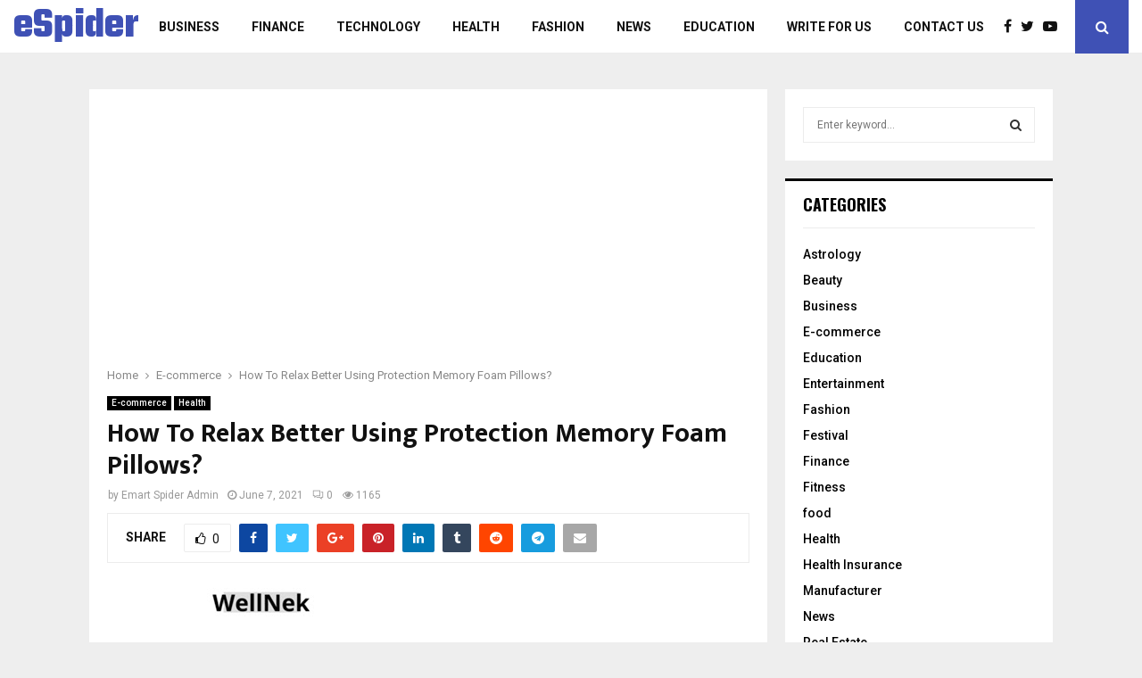

--- FILE ---
content_type: text/html; charset=UTF-8
request_url: https://www.emartspider.com/how-to-relax-better-using-protection-memory-foam-pillows/
body_size: 19642
content:
<!DOCTYPE html>
<html dir="ltr" lang="en-US">
<head>
	<meta charset="UTF-8">
		<meta name="viewport" content="width=device-width, initial-scale=1">
		<link rel="profile" href="https://gmpg.org/xfn/11">
		<style>img:is([sizes="auto" i], [sizes^="auto," i]) { contain-intrinsic-size: 3000px 1500px }</style>
	
		<!-- All in One SEO 4.8.9 - aioseo.com -->
	<meta name="description" content="When someone is hurting from a sore neck, pain, or common difficulties, sleeping position; this is why people start using protection memory foam pillows." />
	<meta name="robots" content="max-image-preview:large" />
	<meta name="author" content="Emart Spider Admin"/>
	<meta name="google-site-verification" content="4nXe8slh17JHxSaDiDloB38HefEPeXVTJePUYDK9e-4" />
	<link rel="canonical" href="https://www.emartspider.com/how-to-relax-better-using-protection-memory-foam-pillows/" />
	<meta name="generator" content="All in One SEO (AIOSEO) 4.8.9" />
		<script type="application/ld+json" class="aioseo-schema">
			{"@context":"https:\/\/schema.org","@graph":[{"@type":"Article","@id":"https:\/\/www.emartspider.com\/how-to-relax-better-using-protection-memory-foam-pillows\/#article","name":"How To Relax Better Using Protection Memory Foam Pillow","headline":"How To Relax Better Using Protection Memory Foam Pillows?","author":{"@id":"https:\/\/www.emartspider.com\/author\/emart_wp\/#author"},"publisher":{"@id":"https:\/\/www.emartspider.com\/#organization"},"image":{"@type":"ImageObject","url":"https:\/\/www.emartspider.com\/wp-content\/uploads\/2021\/06\/How-To-Relax-Better-Using-Protection-Memory-Foam-Pillow.jpg","width":512,"height":512,"caption":"protection memory foam pillows"},"datePublished":"2021-06-07T10:13:36+00:00","dateModified":"2021-06-07T10:14:57+00:00","inLanguage":"en-US","mainEntityOfPage":{"@id":"https:\/\/www.emartspider.com\/how-to-relax-better-using-protection-memory-foam-pillows\/#webpage"},"isPartOf":{"@id":"https:\/\/www.emartspider.com\/how-to-relax-better-using-protection-memory-foam-pillows\/#webpage"},"articleSection":"E-commerce, Health, #BuyMemoryFoamPillow, #BuyMemoryFoamPillowOnline, #MemoryFoamPillow, #MemoryFoamPillowOnline, #ProtectionMemoryFoamPillow"},{"@type":"BreadcrumbList","@id":"https:\/\/www.emartspider.com\/how-to-relax-better-using-protection-memory-foam-pillows\/#breadcrumblist","itemListElement":[{"@type":"ListItem","@id":"https:\/\/www.emartspider.com#listItem","position":1,"name":"Home","item":"https:\/\/www.emartspider.com","nextItem":{"@type":"ListItem","@id":"https:\/\/www.emartspider.com\/category\/health\/#listItem","name":"Health"}},{"@type":"ListItem","@id":"https:\/\/www.emartspider.com\/category\/health\/#listItem","position":2,"name":"Health","item":"https:\/\/www.emartspider.com\/category\/health\/","nextItem":{"@type":"ListItem","@id":"https:\/\/www.emartspider.com\/how-to-relax-better-using-protection-memory-foam-pillows\/#listItem","name":"How To Relax Better Using Protection Memory Foam Pillows?"},"previousItem":{"@type":"ListItem","@id":"https:\/\/www.emartspider.com#listItem","name":"Home"}},{"@type":"ListItem","@id":"https:\/\/www.emartspider.com\/how-to-relax-better-using-protection-memory-foam-pillows\/#listItem","position":3,"name":"How To Relax Better Using Protection Memory Foam Pillows?","previousItem":{"@type":"ListItem","@id":"https:\/\/www.emartspider.com\/category\/health\/#listItem","name":"Health"}}]},{"@type":"Organization","@id":"https:\/\/www.emartspider.com\/#organization","name":"Emartspider","description":"News For Business, Health, Technology Related Information","url":"https:\/\/www.emartspider.com\/"},{"@type":"Person","@id":"https:\/\/www.emartspider.com\/author\/emart_wp\/#author","url":"https:\/\/www.emartspider.com\/author\/emart_wp\/","name":"Emart Spider Admin","image":{"@type":"ImageObject","@id":"https:\/\/www.emartspider.com\/how-to-relax-better-using-protection-memory-foam-pillows\/#authorImage","url":"https:\/\/secure.gravatar.com\/avatar\/d5be8ded6fe4ae7db9dd1f977631e3d4d848117a02695a45f84dc3adf03d72fa?s=96&d=mm&r=g","width":96,"height":96,"caption":"Emart Spider Admin"}},{"@type":"WebPage","@id":"https:\/\/www.emartspider.com\/how-to-relax-better-using-protection-memory-foam-pillows\/#webpage","url":"https:\/\/www.emartspider.com\/how-to-relax-better-using-protection-memory-foam-pillows\/","name":"How To Relax Better Using Protection Memory Foam Pillow","description":"When someone is hurting from a sore neck, pain, or common difficulties, sleeping position; this is why people start using protection memory foam pillows.","inLanguage":"en-US","isPartOf":{"@id":"https:\/\/www.emartspider.com\/#website"},"breadcrumb":{"@id":"https:\/\/www.emartspider.com\/how-to-relax-better-using-protection-memory-foam-pillows\/#breadcrumblist"},"author":{"@id":"https:\/\/www.emartspider.com\/author\/emart_wp\/#author"},"creator":{"@id":"https:\/\/www.emartspider.com\/author\/emart_wp\/#author"},"image":{"@type":"ImageObject","url":"https:\/\/www.emartspider.com\/wp-content\/uploads\/2021\/06\/How-To-Relax-Better-Using-Protection-Memory-Foam-Pillow.jpg","@id":"https:\/\/www.emartspider.com\/how-to-relax-better-using-protection-memory-foam-pillows\/#mainImage","width":512,"height":512,"caption":"protection memory foam pillows"},"primaryImageOfPage":{"@id":"https:\/\/www.emartspider.com\/how-to-relax-better-using-protection-memory-foam-pillows\/#mainImage"},"datePublished":"2021-06-07T10:13:36+00:00","dateModified":"2021-06-07T10:14:57+00:00"},{"@type":"WebSite","@id":"https:\/\/www.emartspider.com\/#website","url":"https:\/\/www.emartspider.com\/","name":"Emartspider","description":"News For Business, Health, Technology Related Information","inLanguage":"en-US","publisher":{"@id":"https:\/\/www.emartspider.com\/#organization"}}]}
		</script>
		<!-- All in One SEO -->


	<!-- This site is optimized with the Yoast SEO plugin v18.4.1 - https://yoast.com/wordpress/plugins/seo/ -->
	<title>How To Relax Better Using Protection Memory Foam Pillow</title>
	<link rel="canonical" href="https://www.emartspider.com/how-to-relax-better-using-protection-memory-foam-pillows/" />
	<meta property="og:locale" content="en_US" />
	<meta property="og:type" content="article" />
	<meta property="og:title" content="How To Relax Better Using Protection Memory Foam Pillows? - Emartspider" />
	<meta property="og:description" content="When someone is suffering from a sore neck, headache, or general challenges, the sleeping posture might be a potential reason behind it; this is why people start using memory foam pillows. Memory foam pillows provide support to your upper body, reducing the pain caused by any scar or disorder. There..." />
	<meta property="og:url" content="https://www.emartspider.com/how-to-relax-better-using-protection-memory-foam-pillows/" />
	<meta property="og:site_name" content="Emartspider" />
	<meta property="article:published_time" content="2021-06-07T10:13:36+00:00" />
	<meta property="article:modified_time" content="2021-06-07T10:14:57+00:00" />
	<meta property="og:image" content="https://www.emartspider.com/wp-content/uploads/2021/06/How-To-Relax-Better-Using-Protection-Memory-Foam-Pillow.jpg" />
	<meta property="og:image:width" content="512" />
	<meta property="og:image:height" content="512" />
	<meta property="og:image:type" content="image/jpeg" />
	<meta name="twitter:card" content="summary_large_image" />
	<meta name="twitter:label1" content="Written by" />
	<meta name="twitter:data1" content="Emart Spider Admin" />
	<meta name="twitter:label2" content="Est. reading time" />
	<meta name="twitter:data2" content="3 minutes" />
	<script type="application/ld+json" class="yoast-schema-graph">{"@context":"https://schema.org","@graph":[{"@type":"WebSite","@id":"https://www.emartspider.com/#website","url":"https://www.emartspider.com/","name":"Emartspider","description":"News For Business, Health, Technology Related Information","potentialAction":[{"@type":"SearchAction","target":{"@type":"EntryPoint","urlTemplate":"https://www.emartspider.com/?s={search_term_string}"},"query-input":"required name=search_term_string"}],"inLanguage":"en-US"},{"@type":"ImageObject","@id":"https://www.emartspider.com/how-to-relax-better-using-protection-memory-foam-pillows/#primaryimage","inLanguage":"en-US","url":"https://www.emartspider.com/wp-content/uploads/2021/06/How-To-Relax-Better-Using-Protection-Memory-Foam-Pillow.jpg","contentUrl":"https://www.emartspider.com/wp-content/uploads/2021/06/How-To-Relax-Better-Using-Protection-Memory-Foam-Pillow.jpg","width":512,"height":512,"caption":"protection memory foam pillows"},{"@type":"WebPage","@id":"https://www.emartspider.com/how-to-relax-better-using-protection-memory-foam-pillows/#webpage","url":"https://www.emartspider.com/how-to-relax-better-using-protection-memory-foam-pillows/","name":"How To Relax Better Using Protection Memory Foam Pillows? - Emartspider","isPartOf":{"@id":"https://www.emartspider.com/#website"},"primaryImageOfPage":{"@id":"https://www.emartspider.com/how-to-relax-better-using-protection-memory-foam-pillows/#primaryimage"},"datePublished":"2021-06-07T10:13:36+00:00","dateModified":"2021-06-07T10:14:57+00:00","author":{"@id":"https://www.emartspider.com/#/schema/person/35c6fac57ea882e92f184c201b89b253"},"breadcrumb":{"@id":"https://www.emartspider.com/how-to-relax-better-using-protection-memory-foam-pillows/#breadcrumb"},"inLanguage":"en-US","potentialAction":[{"@type":"ReadAction","target":["https://www.emartspider.com/how-to-relax-better-using-protection-memory-foam-pillows/"]}]},{"@type":"BreadcrumbList","@id":"https://www.emartspider.com/how-to-relax-better-using-protection-memory-foam-pillows/#breadcrumb","itemListElement":[{"@type":"ListItem","position":1,"name":"Home","item":"https://www.emartspider.com/"},{"@type":"ListItem","position":2,"name":"How To Relax Better Using Protection Memory Foam Pillows?"}]},{"@type":"Person","@id":"https://www.emartspider.com/#/schema/person/35c6fac57ea882e92f184c201b89b253","name":"Emart Spider Admin","image":{"@type":"ImageObject","@id":"https://www.emartspider.com/#personlogo","inLanguage":"en-US","url":"https://secure.gravatar.com/avatar/d5be8ded6fe4ae7db9dd1f977631e3d4d848117a02695a45f84dc3adf03d72fa?s=96&d=mm&r=g","contentUrl":"https://secure.gravatar.com/avatar/d5be8ded6fe4ae7db9dd1f977631e3d4d848117a02695a45f84dc3adf03d72fa?s=96&d=mm&r=g","caption":"Emart Spider Admin"},"description":"Working as Full Time Blogger @ Emart Spider. Contact For Guest Posting and Content Marketing Services.","sameAs":["https://www.emartspider.com/"],"url":"https://www.emartspider.com/author/emart_wp/"}]}</script>
	<!-- / Yoast SEO plugin. -->


<link rel='dns-prefetch' href='//fonts.googleapis.com' />
<link rel="alternate" type="application/rss+xml" title="Emartspider &raquo; Feed" href="https://www.emartspider.com/feed/" />
<script type="text/javascript">
/* <![CDATA[ */
window._wpemojiSettings = {"baseUrl":"https:\/\/s.w.org\/images\/core\/emoji\/16.0.1\/72x72\/","ext":".png","svgUrl":"https:\/\/s.w.org\/images\/core\/emoji\/16.0.1\/svg\/","svgExt":".svg","source":{"concatemoji":"https:\/\/www.emartspider.com\/wp-includes\/js\/wp-emoji-release.min.js?ver=6.8.3"}};
/*! This file is auto-generated */
!function(s,n){var o,i,e;function c(e){try{var t={supportTests:e,timestamp:(new Date).valueOf()};sessionStorage.setItem(o,JSON.stringify(t))}catch(e){}}function p(e,t,n){e.clearRect(0,0,e.canvas.width,e.canvas.height),e.fillText(t,0,0);var t=new Uint32Array(e.getImageData(0,0,e.canvas.width,e.canvas.height).data),a=(e.clearRect(0,0,e.canvas.width,e.canvas.height),e.fillText(n,0,0),new Uint32Array(e.getImageData(0,0,e.canvas.width,e.canvas.height).data));return t.every(function(e,t){return e===a[t]})}function u(e,t){e.clearRect(0,0,e.canvas.width,e.canvas.height),e.fillText(t,0,0);for(var n=e.getImageData(16,16,1,1),a=0;a<n.data.length;a++)if(0!==n.data[a])return!1;return!0}function f(e,t,n,a){switch(t){case"flag":return n(e,"\ud83c\udff3\ufe0f\u200d\u26a7\ufe0f","\ud83c\udff3\ufe0f\u200b\u26a7\ufe0f")?!1:!n(e,"\ud83c\udde8\ud83c\uddf6","\ud83c\udde8\u200b\ud83c\uddf6")&&!n(e,"\ud83c\udff4\udb40\udc67\udb40\udc62\udb40\udc65\udb40\udc6e\udb40\udc67\udb40\udc7f","\ud83c\udff4\u200b\udb40\udc67\u200b\udb40\udc62\u200b\udb40\udc65\u200b\udb40\udc6e\u200b\udb40\udc67\u200b\udb40\udc7f");case"emoji":return!a(e,"\ud83e\udedf")}return!1}function g(e,t,n,a){var r="undefined"!=typeof WorkerGlobalScope&&self instanceof WorkerGlobalScope?new OffscreenCanvas(300,150):s.createElement("canvas"),o=r.getContext("2d",{willReadFrequently:!0}),i=(o.textBaseline="top",o.font="600 32px Arial",{});return e.forEach(function(e){i[e]=t(o,e,n,a)}),i}function t(e){var t=s.createElement("script");t.src=e,t.defer=!0,s.head.appendChild(t)}"undefined"!=typeof Promise&&(o="wpEmojiSettingsSupports",i=["flag","emoji"],n.supports={everything:!0,everythingExceptFlag:!0},e=new Promise(function(e){s.addEventListener("DOMContentLoaded",e,{once:!0})}),new Promise(function(t){var n=function(){try{var e=JSON.parse(sessionStorage.getItem(o));if("object"==typeof e&&"number"==typeof e.timestamp&&(new Date).valueOf()<e.timestamp+604800&&"object"==typeof e.supportTests)return e.supportTests}catch(e){}return null}();if(!n){if("undefined"!=typeof Worker&&"undefined"!=typeof OffscreenCanvas&&"undefined"!=typeof URL&&URL.createObjectURL&&"undefined"!=typeof Blob)try{var e="postMessage("+g.toString()+"("+[JSON.stringify(i),f.toString(),p.toString(),u.toString()].join(",")+"));",a=new Blob([e],{type:"text/javascript"}),r=new Worker(URL.createObjectURL(a),{name:"wpTestEmojiSupports"});return void(r.onmessage=function(e){c(n=e.data),r.terminate(),t(n)})}catch(e){}c(n=g(i,f,p,u))}t(n)}).then(function(e){for(var t in e)n.supports[t]=e[t],n.supports.everything=n.supports.everything&&n.supports[t],"flag"!==t&&(n.supports.everythingExceptFlag=n.supports.everythingExceptFlag&&n.supports[t]);n.supports.everythingExceptFlag=n.supports.everythingExceptFlag&&!n.supports.flag,n.DOMReady=!1,n.readyCallback=function(){n.DOMReady=!0}}).then(function(){return e}).then(function(){var e;n.supports.everything||(n.readyCallback(),(e=n.source||{}).concatemoji?t(e.concatemoji):e.wpemoji&&e.twemoji&&(t(e.twemoji),t(e.wpemoji)))}))}((window,document),window._wpemojiSettings);
/* ]]> */
</script>
<style id='wp-emoji-styles-inline-css' type='text/css'>

	img.wp-smiley, img.emoji {
		display: inline !important;
		border: none !important;
		box-shadow: none !important;
		height: 1em !important;
		width: 1em !important;
		margin: 0 0.07em !important;
		vertical-align: -0.1em !important;
		background: none !important;
		padding: 0 !important;
	}
</style>
<link rel='stylesheet' id='wp-block-library-css' href='https://www.emartspider.com/wp-includes/css/dist/block-library/style.min.css?ver=6.8.3' type='text/css' media='all' />
<style id='wp-block-library-theme-inline-css' type='text/css'>
.wp-block-audio :where(figcaption){color:#555;font-size:13px;text-align:center}.is-dark-theme .wp-block-audio :where(figcaption){color:#ffffffa6}.wp-block-audio{margin:0 0 1em}.wp-block-code{border:1px solid #ccc;border-radius:4px;font-family:Menlo,Consolas,monaco,monospace;padding:.8em 1em}.wp-block-embed :where(figcaption){color:#555;font-size:13px;text-align:center}.is-dark-theme .wp-block-embed :where(figcaption){color:#ffffffa6}.wp-block-embed{margin:0 0 1em}.blocks-gallery-caption{color:#555;font-size:13px;text-align:center}.is-dark-theme .blocks-gallery-caption{color:#ffffffa6}:root :where(.wp-block-image figcaption){color:#555;font-size:13px;text-align:center}.is-dark-theme :root :where(.wp-block-image figcaption){color:#ffffffa6}.wp-block-image{margin:0 0 1em}.wp-block-pullquote{border-bottom:4px solid;border-top:4px solid;color:currentColor;margin-bottom:1.75em}.wp-block-pullquote cite,.wp-block-pullquote footer,.wp-block-pullquote__citation{color:currentColor;font-size:.8125em;font-style:normal;text-transform:uppercase}.wp-block-quote{border-left:.25em solid;margin:0 0 1.75em;padding-left:1em}.wp-block-quote cite,.wp-block-quote footer{color:currentColor;font-size:.8125em;font-style:normal;position:relative}.wp-block-quote:where(.has-text-align-right){border-left:none;border-right:.25em solid;padding-left:0;padding-right:1em}.wp-block-quote:where(.has-text-align-center){border:none;padding-left:0}.wp-block-quote.is-large,.wp-block-quote.is-style-large,.wp-block-quote:where(.is-style-plain){border:none}.wp-block-search .wp-block-search__label{font-weight:700}.wp-block-search__button{border:1px solid #ccc;padding:.375em .625em}:where(.wp-block-group.has-background){padding:1.25em 2.375em}.wp-block-separator.has-css-opacity{opacity:.4}.wp-block-separator{border:none;border-bottom:2px solid;margin-left:auto;margin-right:auto}.wp-block-separator.has-alpha-channel-opacity{opacity:1}.wp-block-separator:not(.is-style-wide):not(.is-style-dots){width:100px}.wp-block-separator.has-background:not(.is-style-dots){border-bottom:none;height:1px}.wp-block-separator.has-background:not(.is-style-wide):not(.is-style-dots){height:2px}.wp-block-table{margin:0 0 1em}.wp-block-table td,.wp-block-table th{word-break:normal}.wp-block-table :where(figcaption){color:#555;font-size:13px;text-align:center}.is-dark-theme .wp-block-table :where(figcaption){color:#ffffffa6}.wp-block-video :where(figcaption){color:#555;font-size:13px;text-align:center}.is-dark-theme .wp-block-video :where(figcaption){color:#ffffffa6}.wp-block-video{margin:0 0 1em}:root :where(.wp-block-template-part.has-background){margin-bottom:0;margin-top:0;padding:1.25em 2.375em}
</style>
<style id='classic-theme-styles-inline-css' type='text/css'>
/*! This file is auto-generated */
.wp-block-button__link{color:#fff;background-color:#32373c;border-radius:9999px;box-shadow:none;text-decoration:none;padding:calc(.667em + 2px) calc(1.333em + 2px);font-size:1.125em}.wp-block-file__button{background:#32373c;color:#fff;text-decoration:none}
</style>
<style id='global-styles-inline-css' type='text/css'>
:root{--wp--preset--aspect-ratio--square: 1;--wp--preset--aspect-ratio--4-3: 4/3;--wp--preset--aspect-ratio--3-4: 3/4;--wp--preset--aspect-ratio--3-2: 3/2;--wp--preset--aspect-ratio--2-3: 2/3;--wp--preset--aspect-ratio--16-9: 16/9;--wp--preset--aspect-ratio--9-16: 9/16;--wp--preset--color--black: #000000;--wp--preset--color--cyan-bluish-gray: #abb8c3;--wp--preset--color--white: #ffffff;--wp--preset--color--pale-pink: #f78da7;--wp--preset--color--vivid-red: #cf2e2e;--wp--preset--color--luminous-vivid-orange: #ff6900;--wp--preset--color--luminous-vivid-amber: #fcb900;--wp--preset--color--light-green-cyan: #7bdcb5;--wp--preset--color--vivid-green-cyan: #00d084;--wp--preset--color--pale-cyan-blue: #8ed1fc;--wp--preset--color--vivid-cyan-blue: #0693e3;--wp--preset--color--vivid-purple: #9b51e0;--wp--preset--gradient--vivid-cyan-blue-to-vivid-purple: linear-gradient(135deg,rgba(6,147,227,1) 0%,rgb(155,81,224) 100%);--wp--preset--gradient--light-green-cyan-to-vivid-green-cyan: linear-gradient(135deg,rgb(122,220,180) 0%,rgb(0,208,130) 100%);--wp--preset--gradient--luminous-vivid-amber-to-luminous-vivid-orange: linear-gradient(135deg,rgba(252,185,0,1) 0%,rgba(255,105,0,1) 100%);--wp--preset--gradient--luminous-vivid-orange-to-vivid-red: linear-gradient(135deg,rgba(255,105,0,1) 0%,rgb(207,46,46) 100%);--wp--preset--gradient--very-light-gray-to-cyan-bluish-gray: linear-gradient(135deg,rgb(238,238,238) 0%,rgb(169,184,195) 100%);--wp--preset--gradient--cool-to-warm-spectrum: linear-gradient(135deg,rgb(74,234,220) 0%,rgb(151,120,209) 20%,rgb(207,42,186) 40%,rgb(238,44,130) 60%,rgb(251,105,98) 80%,rgb(254,248,76) 100%);--wp--preset--gradient--blush-light-purple: linear-gradient(135deg,rgb(255,206,236) 0%,rgb(152,150,240) 100%);--wp--preset--gradient--blush-bordeaux: linear-gradient(135deg,rgb(254,205,165) 0%,rgb(254,45,45) 50%,rgb(107,0,62) 100%);--wp--preset--gradient--luminous-dusk: linear-gradient(135deg,rgb(255,203,112) 0%,rgb(199,81,192) 50%,rgb(65,88,208) 100%);--wp--preset--gradient--pale-ocean: linear-gradient(135deg,rgb(255,245,203) 0%,rgb(182,227,212) 50%,rgb(51,167,181) 100%);--wp--preset--gradient--electric-grass: linear-gradient(135deg,rgb(202,248,128) 0%,rgb(113,206,126) 100%);--wp--preset--gradient--midnight: linear-gradient(135deg,rgb(2,3,129) 0%,rgb(40,116,252) 100%);--wp--preset--font-size--small: 14px;--wp--preset--font-size--medium: 20px;--wp--preset--font-size--large: 32px;--wp--preset--font-size--x-large: 42px;--wp--preset--font-size--normal: 16px;--wp--preset--font-size--huge: 42px;--wp--preset--spacing--20: 0.44rem;--wp--preset--spacing--30: 0.67rem;--wp--preset--spacing--40: 1rem;--wp--preset--spacing--50: 1.5rem;--wp--preset--spacing--60: 2.25rem;--wp--preset--spacing--70: 3.38rem;--wp--preset--spacing--80: 5.06rem;--wp--preset--shadow--natural: 6px 6px 9px rgba(0, 0, 0, 0.2);--wp--preset--shadow--deep: 12px 12px 50px rgba(0, 0, 0, 0.4);--wp--preset--shadow--sharp: 6px 6px 0px rgba(0, 0, 0, 0.2);--wp--preset--shadow--outlined: 6px 6px 0px -3px rgba(255, 255, 255, 1), 6px 6px rgba(0, 0, 0, 1);--wp--preset--shadow--crisp: 6px 6px 0px rgba(0, 0, 0, 1);}:where(.is-layout-flex){gap: 0.5em;}:where(.is-layout-grid){gap: 0.5em;}body .is-layout-flex{display: flex;}.is-layout-flex{flex-wrap: wrap;align-items: center;}.is-layout-flex > :is(*, div){margin: 0;}body .is-layout-grid{display: grid;}.is-layout-grid > :is(*, div){margin: 0;}:where(.wp-block-columns.is-layout-flex){gap: 2em;}:where(.wp-block-columns.is-layout-grid){gap: 2em;}:where(.wp-block-post-template.is-layout-flex){gap: 1.25em;}:where(.wp-block-post-template.is-layout-grid){gap: 1.25em;}.has-black-color{color: var(--wp--preset--color--black) !important;}.has-cyan-bluish-gray-color{color: var(--wp--preset--color--cyan-bluish-gray) !important;}.has-white-color{color: var(--wp--preset--color--white) !important;}.has-pale-pink-color{color: var(--wp--preset--color--pale-pink) !important;}.has-vivid-red-color{color: var(--wp--preset--color--vivid-red) !important;}.has-luminous-vivid-orange-color{color: var(--wp--preset--color--luminous-vivid-orange) !important;}.has-luminous-vivid-amber-color{color: var(--wp--preset--color--luminous-vivid-amber) !important;}.has-light-green-cyan-color{color: var(--wp--preset--color--light-green-cyan) !important;}.has-vivid-green-cyan-color{color: var(--wp--preset--color--vivid-green-cyan) !important;}.has-pale-cyan-blue-color{color: var(--wp--preset--color--pale-cyan-blue) !important;}.has-vivid-cyan-blue-color{color: var(--wp--preset--color--vivid-cyan-blue) !important;}.has-vivid-purple-color{color: var(--wp--preset--color--vivid-purple) !important;}.has-black-background-color{background-color: var(--wp--preset--color--black) !important;}.has-cyan-bluish-gray-background-color{background-color: var(--wp--preset--color--cyan-bluish-gray) !important;}.has-white-background-color{background-color: var(--wp--preset--color--white) !important;}.has-pale-pink-background-color{background-color: var(--wp--preset--color--pale-pink) !important;}.has-vivid-red-background-color{background-color: var(--wp--preset--color--vivid-red) !important;}.has-luminous-vivid-orange-background-color{background-color: var(--wp--preset--color--luminous-vivid-orange) !important;}.has-luminous-vivid-amber-background-color{background-color: var(--wp--preset--color--luminous-vivid-amber) !important;}.has-light-green-cyan-background-color{background-color: var(--wp--preset--color--light-green-cyan) !important;}.has-vivid-green-cyan-background-color{background-color: var(--wp--preset--color--vivid-green-cyan) !important;}.has-pale-cyan-blue-background-color{background-color: var(--wp--preset--color--pale-cyan-blue) !important;}.has-vivid-cyan-blue-background-color{background-color: var(--wp--preset--color--vivid-cyan-blue) !important;}.has-vivid-purple-background-color{background-color: var(--wp--preset--color--vivid-purple) !important;}.has-black-border-color{border-color: var(--wp--preset--color--black) !important;}.has-cyan-bluish-gray-border-color{border-color: var(--wp--preset--color--cyan-bluish-gray) !important;}.has-white-border-color{border-color: var(--wp--preset--color--white) !important;}.has-pale-pink-border-color{border-color: var(--wp--preset--color--pale-pink) !important;}.has-vivid-red-border-color{border-color: var(--wp--preset--color--vivid-red) !important;}.has-luminous-vivid-orange-border-color{border-color: var(--wp--preset--color--luminous-vivid-orange) !important;}.has-luminous-vivid-amber-border-color{border-color: var(--wp--preset--color--luminous-vivid-amber) !important;}.has-light-green-cyan-border-color{border-color: var(--wp--preset--color--light-green-cyan) !important;}.has-vivid-green-cyan-border-color{border-color: var(--wp--preset--color--vivid-green-cyan) !important;}.has-pale-cyan-blue-border-color{border-color: var(--wp--preset--color--pale-cyan-blue) !important;}.has-vivid-cyan-blue-border-color{border-color: var(--wp--preset--color--vivid-cyan-blue) !important;}.has-vivid-purple-border-color{border-color: var(--wp--preset--color--vivid-purple) !important;}.has-vivid-cyan-blue-to-vivid-purple-gradient-background{background: var(--wp--preset--gradient--vivid-cyan-blue-to-vivid-purple) !important;}.has-light-green-cyan-to-vivid-green-cyan-gradient-background{background: var(--wp--preset--gradient--light-green-cyan-to-vivid-green-cyan) !important;}.has-luminous-vivid-amber-to-luminous-vivid-orange-gradient-background{background: var(--wp--preset--gradient--luminous-vivid-amber-to-luminous-vivid-orange) !important;}.has-luminous-vivid-orange-to-vivid-red-gradient-background{background: var(--wp--preset--gradient--luminous-vivid-orange-to-vivid-red) !important;}.has-very-light-gray-to-cyan-bluish-gray-gradient-background{background: var(--wp--preset--gradient--very-light-gray-to-cyan-bluish-gray) !important;}.has-cool-to-warm-spectrum-gradient-background{background: var(--wp--preset--gradient--cool-to-warm-spectrum) !important;}.has-blush-light-purple-gradient-background{background: var(--wp--preset--gradient--blush-light-purple) !important;}.has-blush-bordeaux-gradient-background{background: var(--wp--preset--gradient--blush-bordeaux) !important;}.has-luminous-dusk-gradient-background{background: var(--wp--preset--gradient--luminous-dusk) !important;}.has-pale-ocean-gradient-background{background: var(--wp--preset--gradient--pale-ocean) !important;}.has-electric-grass-gradient-background{background: var(--wp--preset--gradient--electric-grass) !important;}.has-midnight-gradient-background{background: var(--wp--preset--gradient--midnight) !important;}.has-small-font-size{font-size: var(--wp--preset--font-size--small) !important;}.has-medium-font-size{font-size: var(--wp--preset--font-size--medium) !important;}.has-large-font-size{font-size: var(--wp--preset--font-size--large) !important;}.has-x-large-font-size{font-size: var(--wp--preset--font-size--x-large) !important;}
:where(.wp-block-post-template.is-layout-flex){gap: 1.25em;}:where(.wp-block-post-template.is-layout-grid){gap: 1.25em;}
:where(.wp-block-columns.is-layout-flex){gap: 2em;}:where(.wp-block-columns.is-layout-grid){gap: 2em;}
:root :where(.wp-block-pullquote){font-size: 1.5em;line-height: 1.6;}
</style>
<link rel='stylesheet' id='pencisc-css' href='https://www.emartspider.com/wp-content/plugins/penci-framework/assets/css/single-shortcode.css?ver=6.8.3' type='text/css' media='all' />
<link rel='stylesheet' id='ez-toc-css' href='https://www.emartspider.com/wp-content/plugins/easy-table-of-contents/assets/css/screen.min.css?ver=2.0.76' type='text/css' media='all' />
<style id='ez-toc-inline-css' type='text/css'>
div#ez-toc-container .ez-toc-title {font-size: 120%;}div#ez-toc-container .ez-toc-title {font-weight: 500;}div#ez-toc-container ul li , div#ez-toc-container ul li a {font-size: 95%;}div#ez-toc-container ul li , div#ez-toc-container ul li a {font-weight: 500;}div#ez-toc-container nav ul ul li {font-size: 90%;}
.ez-toc-container-direction {direction: ltr;}.ez-toc-counter ul{counter-reset: item ;}.ez-toc-counter nav ul li a::before {content: counters(item, '.', decimal) '. ';display: inline-block;counter-increment: item;flex-grow: 0;flex-shrink: 0;margin-right: .2em; float: left; }.ez-toc-widget-direction {direction: ltr;}.ez-toc-widget-container ul{counter-reset: item ;}.ez-toc-widget-container nav ul li a::before {content: counters(item, '.', decimal) '. ';display: inline-block;counter-increment: item;flex-grow: 0;flex-shrink: 0;margin-right: .2em; float: left; }
</style>
<link rel='stylesheet' id='penci-font-awesome-css' href='https://www.emartspider.com/wp-content/themes/pennews/css/font-awesome.min.css?ver=4.5.2' type='text/css' media='all' />
<link rel='stylesheet' id='penci-fonts-css' href='//fonts.googleapis.com/css?family=Roboto%3A300%2C300italic%2C400%2C400italic%2C500%2C500italic%2C700%2C700italic%2C800%2C800italic%7CMukta+Vaani%3A300%2C300italic%2C400%2C400italic%2C500%2C500italic%2C700%2C700italic%2C800%2C800italic%7COswald%3A300%2C300italic%2C400%2C400italic%2C500%2C500italic%2C700%2C700italic%2C800%2C800italic%7CTeko%3A300%2C300italic%2C400%2C400italic%2C500%2C500italic%2C700%2C700italic%2C800%2C800italic%3A300%2C300italic%2C400%2C400italic%2C500%2C500italic%2C700%2C700italic%2C800%2C800italic%26subset%3Dcyrillic%2Ccyrillic-ext%2Cgreek%2Cgreek-ext%2Clatin-ext' type='text/css' media='all' />
<link rel='stylesheet' id='penci-style-css' href='https://www.emartspider.com/wp-content/themes/pennews/style.css?ver=6.5.9' type='text/css' media='all' />
<style id='penci-style-inline-css' type='text/css'>
.penci-block-vc.style-title-13:not(.footer-widget).style-title-center .penci-block-heading {border-right: 10px solid transparent; border-left: 10px solid transparent; }.site-branding h1, .site-branding h2 {margin: 0;}.penci-schema-markup { display: none !important; }.penci-entry-media .twitter-video { max-width: none !important; margin: 0 !important; }.penci-entry-media .fb-video { margin-bottom: 0; }.penci-entry-media .post-format-meta > iframe { vertical-align: top; }.penci-single-style-6 .penci-entry-media-top.penci-video-format-dailymotion:after, .penci-single-style-6 .penci-entry-media-top.penci-video-format-facebook:after, .penci-single-style-6 .penci-entry-media-top.penci-video-format-vimeo:after, .penci-single-style-6 .penci-entry-media-top.penci-video-format-twitter:after, .penci-single-style-7 .penci-entry-media-top.penci-video-format-dailymotion:after, .penci-single-style-7 .penci-entry-media-top.penci-video-format-facebook:after, .penci-single-style-7 .penci-entry-media-top.penci-video-format-vimeo:after, .penci-single-style-7 .penci-entry-media-top.penci-video-format-twitter:after { content: none; } .penci-single-style-5 .penci-entry-media.penci-video-format-dailymotion:after, .penci-single-style-5 .penci-entry-media.penci-video-format-facebook:after, .penci-single-style-5 .penci-entry-media.penci-video-format-vimeo:after, .penci-single-style-5 .penci-entry-media.penci-video-format-twitter:after { content: none; }@media screen and (max-width: 960px) { .penci-insta-thumb ul.thumbnails.penci_col_5 li, .penci-insta-thumb ul.thumbnails.penci_col_6 li { width: 33.33% !important; } .penci-insta-thumb ul.thumbnails.penci_col_7 li, .penci-insta-thumb ul.thumbnails.penci_col_8 li, .penci-insta-thumb ul.thumbnails.penci_col_9 li, .penci-insta-thumb ul.thumbnails.penci_col_10 li { width: 25% !important; } }.site-header.header--s12 .penci-menu-toggle-wapper,.site-header.header--s12 .header__social-search { flex: 1; }.site-header.header--s5 .site-branding {  padding-right: 0;margin-right: 40px; }.penci-block_37 .penci_post-meta { padding-top: 8px; }.penci-block_37 .penci-post-excerpt + .penci_post-meta { padding-top: 0; }.penci-hide-text-votes { display: none; }.penci-usewr-review {  border-top: 1px solid #ececec; }.penci-review-score {top: 5px; position: relative; }.penci-social-counter.penci-social-counter--style-3 .penci-social__empty a, .penci-social-counter.penci-social-counter--style-4 .penci-social__empty a, .penci-social-counter.penci-social-counter--style-5 .penci-social__empty a, .penci-social-counter.penci-social-counter--style-6 .penci-social__empty a { display: flex; justify-content: center; align-items: center; }.penci-block-error { padding: 0 20px 20px; }@media screen and (min-width: 1240px){ .penci_dis_padding_bw .penci-content-main.penci-col-4:nth-child(3n+2) { padding-right: 15px; padding-left: 15px; }}.bos_searchbox_widget_class.penci-vc-column-1 #flexi_searchbox #b_searchboxInc .b_submitButton_wrapper{ padding-top: 10px; padding-bottom: 10px; }.mfp-image-holder .mfp-close, .mfp-iframe-holder .mfp-close { background: transparent; border-color: transparent; }.single .entry-content,.page .entry-content{ font-size:17px; }
		.penci-post-related .post-title-box .post-box-title,
		.post-comments .post-title-box .post-box-title, 
		.site-content .post-comments #respond h3{ font-size: 13px !important; }.site-branding .site-title ,.footer__logo a,.mobile-sidebar #sidebar-nav-logo a{font-weight: 700; }#main .widget .tagcloud a{ }#main .widget .tagcloud a:hover{}.mobile-sidebar .primary-menu-mobile li a{ font-size:-4px ; }
</style>
<script type="text/javascript" src="https://www.emartspider.com/wp-includes/js/jquery/jquery.min.js?ver=3.7.1" id="jquery-core-js"></script>
<script type="text/javascript" src="https://www.emartspider.com/wp-includes/js/jquery/jquery-migrate.min.js?ver=3.4.1" id="jquery-migrate-js"></script>
<link rel="EditURI" type="application/rsd+xml" title="RSD" href="https://www.emartspider.com/xmlrpc.php?rsd" />
<meta name="generator" content="WordPress 6.8.3" />
<link rel='shortlink' href='https://www.emartspider.com/?p=2166' />
<link rel="alternate" title="oEmbed (JSON)" type="application/json+oembed" href="https://www.emartspider.com/wp-json/oembed/1.0/embed?url=https%3A%2F%2Fwww.emartspider.com%2Fhow-to-relax-better-using-protection-memory-foam-pillows%2F" />
<link rel="alternate" title="oEmbed (XML)" type="text/xml+oembed" href="https://www.emartspider.com/wp-json/oembed/1.0/embed?url=https%3A%2F%2Fwww.emartspider.com%2Fhow-to-relax-better-using-protection-memory-foam-pillows%2F&#038;format=xml" />
<script>
var portfolioDataJs = portfolioDataJs || [];
var penciBlocksArray=[];
var PENCILOCALCACHE = {};
		(function () {
				"use strict";
		
				PENCILOCALCACHE = {
					data: {},
					remove: function ( ajaxFilterItem ) {
						delete PENCILOCALCACHE.data[ajaxFilterItem];
					},
					exist: function ( ajaxFilterItem ) {
						return PENCILOCALCACHE.data.hasOwnProperty( ajaxFilterItem ) && PENCILOCALCACHE.data[ajaxFilterItem] !== null;
					},
					get: function ( ajaxFilterItem ) {
						return PENCILOCALCACHE.data[ajaxFilterItem];
					},
					set: function ( ajaxFilterItem, cachedData ) {
						PENCILOCALCACHE.remove( ajaxFilterItem );
						PENCILOCALCACHE.data[ajaxFilterItem] = cachedData;
					}
				};
			}
		)();function penciBlock() {
		    this.atts_json = '';
		    this.content = '';
		}</script>
<script type="application/ld+json">{
    "@context": "http:\/\/schema.org\/",
    "@type": "organization",
    "@id": "#organization",
    "logo": "",
    "url": "https:\/\/www.emartspider.com\/",
    "name": "Emartspider",
    "description": "News For Business, Health, Technology Related Information"
}</script><script type="application/ld+json">{
    "@context": "http:\/\/schema.org\/",
    "@type": "WebSite",
    "name": "Emartspider",
    "alternateName": "News For Business, Health, Technology Related Information",
    "url": "https:\/\/www.emartspider.com\/"
}</script><script type="application/ld+json">{
    "@context": "http:\/\/schema.org\/",
    "@type": "WPSideBar",
    "name": "Sidebar Right",
    "alternateName": "Add widgets here to display them on blog and single",
    "url": "https:\/\/www.emartspider.com\/how-to-relax-better-using-protection-memory-foam-pillows"
}</script><script type="application/ld+json">{
    "@context": "http:\/\/schema.org\/",
    "@type": "BlogPosting",
    "headline": "How To Relax Better Using Protection Memory Foam Pillows?",
    "description": "When someone is suffering from a sore neck, headache, or general challenges, the sleeping posture might be a potential reason behind it; this is why people start using memory foam pillows. Memory foam pillows provide support to your upper body, reducing the pain caused by any scar or disorder. There...",
    "datePublished": "2021-06-07",
    "datemodified": "2021-06-07",
    "mainEntityOfPage": "https:\/\/www.emartspider.com\/how-to-relax-better-using-protection-memory-foam-pillows\/",
    "image": {
        "@type": "ImageObject",
        "url": "https:\/\/www.emartspider.com\/wp-content\/uploads\/2021\/06\/How-To-Relax-Better-Using-Protection-Memory-Foam-Pillow.jpg",
        "width": 512,
        "height": 512
    },
    "publisher": {
        "@type": "Organization",
        "name": "Emartspider"
    },
    "author": {
        "@type": "Person",
        "@id": "#person-EmartSpiderAdmin",
        "name": "Emart Spider Admin"
    }
}</script><meta property="fb:app_id" content="348280475330978"><meta name="generator" content="Powered by WPBakery Page Builder - drag and drop page builder for WordPress."/>
<link rel="icon" href="https://www.emartspider.com/wp-content/uploads/2020/10/EMS-3-2019-150x90.png" sizes="32x32" />
<link rel="icon" href="https://www.emartspider.com/wp-content/uploads/2020/10/EMS-3-2019.png" sizes="192x192" />
<link rel="apple-touch-icon" href="https://www.emartspider.com/wp-content/uploads/2020/10/EMS-3-2019.png" />
<meta name="msapplication-TileImage" content="https://www.emartspider.com/wp-content/uploads/2020/10/EMS-3-2019.png" />
<noscript><style> .wpb_animate_when_almost_visible { opacity: 1; }</style></noscript><script data-ad-client="ca-pub-1438613838529495" async src="https://pagead2.googlesyndication.com/pagead/js/adsbygoogle.js"></script>	<style>
		a.custom-button.pencisc-button {
			background: transparent;
			color: #D3347B;
			border: 2px solid #D3347B;
			line-height: 36px;
			padding: 0 20px;
			font-size: 14px;
			font-weight: bold;
		}
		a.custom-button.pencisc-button:hover {
			background: #D3347B;
			color: #fff;
			border: 2px solid #D3347B;
		}
		a.custom-button.pencisc-button.pencisc-small {
			line-height: 28px;
			font-size: 12px;
		}
		a.custom-button.pencisc-button.pencisc-large {
			line-height: 46px;
			font-size: 18px;
		}
		<!-- 8d2d22e157e1cc4a0bc8269ef1d02c3f75e92d14 -->
	</style>
	<meta name="publicationmedia-verification" content="0243bb73-8c7c-4da9-a844-c674ec9f045b">
</head>

<body class="wp-singular post-template-default single single-post postid-2166 single-format-standard wp-theme-pennews group-blog header-sticky penci_enable_ajaxsearch penci_sticky_content_sidebar sidebar-right penci-single-style-1 wpb-js-composer js-comp-ver-6.2.0 vc_responsive">

<div id="page" class="site">
	<div class="site-header-wrapper"><header id="masthead" class="site-header header--s1" data-height="80" itemscope="itemscope" itemtype="http://schema.org/WPHeader">
	<div class="penci-container-full header-content__container">
	
<div class="site-branding">
						<h2 class="site-title"><a href="https://www.emartspider.com/" rel="home">eSpider</a></h2>
				</div><!-- .site-branding -->
	<nav id="site-navigation" class="main-navigation pencimn-slide_down" itemscope itemtype="http://schema.org/SiteNavigationElement">
	<ul id="menu-category" class="menu"><li id="menu-item-38" class="menu-item menu-item-type-taxonomy menu-item-object-category menu-item-38"><a href="https://www.emartspider.com/category/business/" itemprop="url">Business</a></li>
<li id="menu-item-81" class="menu-item menu-item-type-taxonomy menu-item-object-category menu-item-81"><a href="https://www.emartspider.com/category/finance/" itemprop="url">Finance</a></li>
<li id="menu-item-42" class="menu-item menu-item-type-taxonomy menu-item-object-category menu-item-42"><a href="https://www.emartspider.com/category/technology/" itemprop="url">Technology</a></li>
<li id="menu-item-40" class="menu-item menu-item-type-taxonomy menu-item-object-category current-post-ancestor current-menu-parent current-post-parent menu-item-40"><a href="https://www.emartspider.com/category/health/" itemprop="url">Health</a></li>
<li id="menu-item-39" class="menu-item menu-item-type-taxonomy menu-item-object-category menu-item-39"><a href="https://www.emartspider.com/category/fashion/" itemprop="url">Fashion</a></li>
<li id="menu-item-41" class="menu-item menu-item-type-taxonomy menu-item-object-category menu-item-41"><a href="https://www.emartspider.com/category/news/" itemprop="url">News</a></li>
<li id="menu-item-2310" class="menu-item menu-item-type-taxonomy menu-item-object-category menu-item-2310"><a href="https://www.emartspider.com/category/education-services/" itemprop="url">Education</a></li>
<li id="menu-item-1310" class="menu-item menu-item-type-post_type menu-item-object-page menu-item-1310"><a href="https://www.emartspider.com/write-for-us/" itemprop="url">Write For Us</a></li>
<li id="menu-item-1311" class="menu-item menu-item-type-post_type menu-item-object-page menu-item-1311"><a href="https://www.emartspider.com/contact-us/" itemprop="url">Contact Us</a></li>
</ul>
</nav><!-- #site-navigation -->
	<div class="header__social-search">
				<div class="header__search" id="top-search">
			<a class="search-click"><i class="fa fa-search"></i></a>
			<div class="show-search">
	<div class="show-search__content">
		<form method="get" class="search-form" action="https://www.emartspider.com/">
			<label>
				<span class="screen-reader-text">Search for:</span>

								<input id="penci-header-search" type="search" class="search-field" placeholder="Enter keyword..." value="" name="s" autocomplete="off">
			</label>
			<button type="submit" class="search-submit">
				<i class="fa fa-search"></i>
				<span class="screen-reader-text">Search</span>
			</button>
		</form>
		<div class="penci-ajax-search-results">
			<div id="penci-ajax-search-results-wrapper" class="penci-ajax-search-results-wrapper"></div>
		</div>
	</div>
</div>		</div>
	
			<div class="header__social-media">
			<div class="header__content-social-media">

			<a class="social-media-item socail_media__facebook" target="_blank" href="https://www.facebook.com/Emart-Spider-110595081133631" title="Facebook" rel="noopener"><span class="socail-media-item__content"><i class="fa fa-facebook"></i><span class="social_title screen-reader-text">Facebook</span></span></a><a class="social-media-item socail_media__twitter" target="_blank" href="#" title="Twitter" rel="noopener"><span class="socail-media-item__content"><i class="fa fa-twitter"></i><span class="social_title screen-reader-text">Twitter</span></span></a><a class="social-media-item socail_media__youtube" target="_blank" href="#" title="Youtube" rel="noopener"><span class="socail-media-item__content"><i class="fa fa-youtube-play"></i><span class="social_title screen-reader-text">Youtube</span></span></a>						</div>
		</div>
	
</div>

	</div>
</header><!-- #masthead -->
</div><div class="penci-header-mobile" >
	<div class="penci-header-mobile_container">
		<button class="menu-toggle navbar-toggle" aria-expanded="false"><span class="screen-reader-text">Primary Menu</span><i class="fa fa-bars"></i></button>
								<div class="site-branding"><div class="site-title"><a href="https://www.emartspider.com/" rel="home">eSpider</a></div></div>
								<div class="header__search-mobile header__search" id="top-search-mobile">
				<a class="search-click"><i class="fa fa-search"></i></a>
				<div class="show-search">
					<div class="show-search__content">
						<form method="get" class="search-form" action="https://www.emartspider.com/">
							<label>
								<span class="screen-reader-text">Search for:</span>
																<input  type="text" id="penci-search-field-mobile" class="search-field penci-search-field-mobile" placeholder="Enter keyword..." value="" name="s" autocomplete="off">
							</label>
							<button type="submit" class="search-submit">
								<i class="fa fa-search"></i>
								<span class="screen-reader-text">Search</span>
							</button>
						</form>
						<div class="penci-ajax-search-results">
							<div class="penci-ajax-search-results-wrapper"></div>
							<div class="penci-loader-effect penci-loading-animation-9"> <div class="penci-loading-circle"> <div class="penci-loading-circle1 penci-loading-circle-inner"></div> <div class="penci-loading-circle2 penci-loading-circle-inner"></div> <div class="penci-loading-circle3 penci-loading-circle-inner"></div> <div class="penci-loading-circle4 penci-loading-circle-inner"></div> <div class="penci-loading-circle5 penci-loading-circle-inner"></div> <div class="penci-loading-circle6 penci-loading-circle-inner"></div> <div class="penci-loading-circle7 penci-loading-circle-inner"></div> <div class="penci-loading-circle8 penci-loading-circle-inner"></div> <div class="penci-loading-circle9 penci-loading-circle-inner"></div> <div class="penci-loading-circle10 penci-loading-circle-inner"></div> <div class="penci-loading-circle11 penci-loading-circle-inner"></div> <div class="penci-loading-circle12 penci-loading-circle-inner"></div> </div> </div>						</div>
					</div>
				</div>
			</div>
			</div>
</div>	<div id="content" class="site-content">
	<div id="primary" class="content-area">
		<main id="main" class="site-main" >
				<div class="penci-container">
		<div class="penci-container__content penci-con_sb2_sb1">
			<div class="penci-wide-content penci-content-novc penci-sticky-content penci-content-single-inner">
				<div class="theiaStickySidebar">
					<div class="penci-content-post noloaddisqus " data-url="https://www.emartspider.com/how-to-relax-better-using-protection-memory-foam-pillows/" data-id="2166" data-title="">
					<div class='code-block code-block-1' style='margin: 8px auto; text-align: center; display: block; clear: both;'>
<script async src="https://pagead2.googlesyndication.com/pagead/js/adsbygoogle.js"></script>
<!-- Horizontal.16.07.20 -->
<ins class="adsbygoogle"
     style="display:block"
     data-ad-client="ca-pub-1438613838529495"
     data-ad-slot="9483602260"
     data-ad-format="auto"
     data-full-width-responsive="true"></ins>
<script>
     (adsbygoogle = window.adsbygoogle || []).push({});
</script></div>
<div class="penci_breadcrumbs "><ul itemscope itemtype="http://schema.org/BreadcrumbList"><li itemprop="itemListElement" itemscope itemtype="http://schema.org/ListItem"><a class="home" href="https://www.emartspider.com" itemprop="item"><span itemprop="name">Home</span></a><meta itemprop="position" content="1" /></li><li itemprop="itemListElement" itemscope itemtype="http://schema.org/ListItem"><i class="fa fa-angle-right"></i><a href="https://www.emartspider.com/category/e-commerce/" itemprop="item"><span itemprop="name">E-commerce</span></a><meta itemprop="position" content="2" /></li><li itemprop="itemListElement" itemscope itemtype="http://schema.org/ListItem"><i class="fa fa-angle-right"></i><a href="https://www.emartspider.com/how-to-relax-better-using-protection-memory-foam-pillows/" itemprop="item"><span itemprop="name">How To Relax Better Using Protection Memory Foam Pillows?</span></a><meta itemprop="position" content="3" /></li></ul></div>						<article id="post-2166" class="penci-single-artcontent noloaddisqus post-2166 post type-post status-publish format-standard has-post-thumbnail hentry category-e-commerce category-health tag-buymemoryfoampillow tag-buymemoryfoampillowonline tag-memoryfoampillow tag-memoryfoampillowonline tag-protectionmemoryfoampillow penci-post-item">

							<header class="entry-header penci-entry-header penci-title-">
								<div class="penci-entry-categories"><span class="penci-cat-links"><a href="https://www.emartspider.com/category/e-commerce/" rel="category tag">E-commerce</a> <a href="https://www.emartspider.com/category/health/" rel="category tag">Health</a></span></div><h1 class="entry-title penci-entry-title penci-title-">How To Relax Better Using Protection Memory Foam Pillows?</h1>
								<div class="entry-meta penci-entry-meta">
									<span class="entry-meta-item penci-byline">by <span class="author vcard"><a class="url fn n" href="https://www.emartspider.com/author/emart_wp/">Emart Spider Admin</a></span></span><span class="entry-meta-item penci-posted-on"><i class="fa fa-clock-o"></i><time class="entry-date published" datetime="2021-06-07T10:13:36+00:00">June 7, 2021</time><time class="updated" datetime="2021-06-07T10:14:57+00:00">June 7, 2021</time></span><span class="entry-meta-item penci-comment-count"><a class="penci_pmeta-link" href="https://www.emartspider.com/how-to-relax-better-using-protection-memory-foam-pillows/#respond"><i class="la la-comments"></i>0</a></span><span class="entry-meta-item penci-post-countview"><span class="entry-meta-item penci-post-countview penci_post-meta_item"><i class="fa fa-eye"></i><span class="penci-post-countview-number penci-post-countview-p2166">1165</span></span></span>								</div><!-- .entry-meta -->
								<span class="penci-social-buttons penci-social-share-footer"><span class="penci-social-share-text">Share</span><a href="#" class="penci-post-like penci_post-meta_item  single-like-button penci-social-item like" data-post_id="2166" title="Like" data-like="Like" data-unlike="Unlike"><i class="fa fa-thumbs-o-up"></i><span class="penci-share-number">0</span></a><a class="penci-social-item facebook" target="_blank" rel="noopener" title="" href="https://www.facebook.com/sharer/sharer.php?u=https%3A%2F%2Fwww.emartspider.com%2Fhow-to-relax-better-using-protection-memory-foam-pillows%2F"><i class="fa fa-facebook"></i></a><a class="penci-social-item twitter" target="_blank" rel="noopener" title="" href="https://twitter.com/intent/tweet?text=How%20To%20Relax%20Better%20Using%20Protection%20Memory%20Foam%20Pillows?%20-%20https://www.emartspider.com/how-to-relax-better-using-protection-memory-foam-pillows/"><i class="fa fa-twitter"></i></a><a class="penci-social-item google_plus" target="_blank" rel="noopener" title="" href="https://plus.google.com/share?url=https%3A%2F%2Fwww.emartspider.com%2Fhow-to-relax-better-using-protection-memory-foam-pillows%2F"><i class="fa fa-google-plus"></i></a><a class="penci-social-item pinterest" target="_blank" rel="noopener" title="" href="https://pinterest.com/pin/create/button?url=https%3A%2F%2Fwww.emartspider.com%2Fhow-to-relax-better-using-protection-memory-foam-pillows%2F&#038;media=https%3A%2F%2Fwww.emartspider.com%2Fwp-content%2Fuploads%2F2021%2F06%2FHow-To-Relax-Better-Using-Protection-Memory-Foam-Pillow.jpg&#038;description=How%20To%20Relax%20Better%20Using%20Protection%20Memory%20Foam%20Pillows%3F"><i class="fa fa-pinterest"></i></a><a class="penci-social-item linkedin" target="_blank" rel="noopener" title="" href="https://www.linkedin.com/shareArticle?mini=true&#038;url=https%3A%2F%2Fwww.emartspider.com%2Fhow-to-relax-better-using-protection-memory-foam-pillows%2F&#038;title=How%20To%20Relax%20Better%20Using%20Protection%20Memory%20Foam%20Pillows%3F"><i class="fa fa-linkedin"></i></a><a class="penci-social-item tumblr" target="_blank" rel="noopener" title="" href="https://www.tumblr.com/share/link?url=https%3A%2F%2Fwww.emartspider.com%2Fhow-to-relax-better-using-protection-memory-foam-pillows%2F&#038;name=How%20To%20Relax%20Better%20Using%20Protection%20Memory%20Foam%20Pillows%3F"><i class="fa fa-tumblr"></i></a><a class="penci-social-item reddit" target="_blank" rel="noopener" title="" href="https://reddit.com/submit?url=https%3A%2F%2Fwww.emartspider.com%2Fhow-to-relax-better-using-protection-memory-foam-pillows%2F&#038;title=How%20To%20Relax%20Better%20Using%20Protection%20Memory%20Foam%20Pillows%3F"><i class="fa fa-reddit"></i></a><a class="penci-social-item telegram" target="_blank" rel="noopener" title="" href="https://telegram.me/share/url?url=https%3A%2F%2Fwww.emartspider.com%2Fhow-to-relax-better-using-protection-memory-foam-pillows%2F&#038;text=How%20To%20Relax%20Better%20Using%20Protection%20Memory%20Foam%20Pillows%3F"><i class="fa fa-telegram"></i></a><a class="penci-social-item email" target="_blank" rel="noopener" href="/cdn-cgi/l/email-protection#[base64]"><i class="fa fa-envelope"></i></a></span>							</header><!-- .entry-header -->
							<div class="entry-media penci-entry-media"><div class="post-format-meta "><div class="post-image penci-standard-format"><img width="512" height="512" src="https://www.emartspider.com/wp-content/uploads/2021/06/How-To-Relax-Better-Using-Protection-Memory-Foam-Pillow.jpg" class="attachment-penci-thumb-960-auto size-penci-thumb-960-auto wp-post-image" alt="protection memory foam pillows" decoding="async" fetchpriority="high" srcset="https://www.emartspider.com/wp-content/uploads/2021/06/How-To-Relax-Better-Using-Protection-Memory-Foam-Pillow.jpg 512w, https://www.emartspider.com/wp-content/uploads/2021/06/How-To-Relax-Better-Using-Protection-Memory-Foam-Pillow-300x300.jpg 300w, https://www.emartspider.com/wp-content/uploads/2021/06/How-To-Relax-Better-Using-Protection-Memory-Foam-Pillow-150x150.jpg 150w, https://www.emartspider.com/wp-content/uploads/2021/06/How-To-Relax-Better-Using-Protection-Memory-Foam-Pillow-480x480.jpg 480w, https://www.emartspider.com/wp-content/uploads/2021/06/How-To-Relax-Better-Using-Protection-Memory-Foam-Pillow-280x280.jpg 280w, https://www.emartspider.com/wp-content/uploads/2021/06/How-To-Relax-Better-Using-Protection-Memory-Foam-Pillow-400x400.jpg 400w" sizes="(max-width: 512px) 100vw, 512px" /></div></div>	</div><div class="penci-entry-content entry-content">
	
<div class='code-block code-block-3' style='margin: 8px 0; clear: both;'>
<script data-cfasync="false" src="/cdn-cgi/scripts/5c5dd728/cloudflare-static/email-decode.min.js"></script><script async src="https://pagead2.googlesyndication.com/pagead/js/adsbygoogle.js"></script>
<!-- Horizontal.16.07.20 -->
<ins class="adsbygoogle"
     style="display:block"
     data-ad-client="ca-pub-1438613838529495"
     data-ad-slot="9483602260"
     data-ad-format="auto"
     data-full-width-responsive="true"></ins>
<script>
     (adsbygoogle = window.adsbygoogle || []).push({});
</script></div>
<p>When someone is suffering from a sore neck, headache, or general challenges, the sleeping posture might be a potential reason behind it; this is why people start using memory foam pillows. Memory foam pillows provide support to your upper body, reducing the pain caused by any scar or disorder. There are various advantages why people use <strong><a href="https://www.wellnek.com/products/yr-memory-foam-pillow-for-sleep-cervical-pillows-butterfly-shaped-memory-pillows-relax-the-cervical-spine-adult-slow-rebound" target="_blank" rel="noreferrer noopener">protection Memory Foam Pillow</a></strong> online, which are as follows:-</p>



<ul class="wp-block-list"><li><strong>Provides Upper Body Support </strong></li></ul>



<p>The benefits of unwinding on a memory foam cushion like the memory foam support the chest area. The memory foam pillow changes its shape into the shape of your head and neck. The pillow gets compressed where pressure applied by the upper body is more and keeps up the lighter parts. The muscles are helped with unwinding as the cushion offers to back to the rear of your body. </p>



<ul class="wp-block-list"><li><strong>Memory foam pillows are flexible </strong></li></ul>



<p>Memory foam is made to reshape itself into the example of your skull to offer to help your chest area. People buy a Memory Foam Pillow online because they give reliable assistance to the chest territory. The cushion changes more where the squeezing factor is expanded and less where the squeezing factor is low. This wipes out the odds of the pillow to leave shape as the force is spread reliably on all head and neck parts.</p>



<ul class="wp-block-list"><li><strong>Non-Toxic and Healthy </strong></li></ul>



<p>Memory foam is shaped utilizing fake synthetic and was planned in 1966 by NASA to alter resting circumstances while voyaging. Adaptive padding things like the cushions are safeguarded and not destructive. <strong><a href="https://en.wikipedia.org/wiki/Memory_foam" target="_blank" rel="noreferrer noopener">Memory foam</a></strong> pads are ordinarily not infectious, forbidding the development of microorganisms and parasites. This is the motivation behind why individuals who are helpless against diseases expressed purchase Memory Foam Pillow on the web. </p>



<ul class="wp-block-list"><li><strong>It lasts longer than ordinary pillows</strong></li></ul>



<p>The memory foam pads endure more than the typical pads. They keep going for over three years. They don&#8217;t leave shape like other regular pads. The memory foam cushions get into the state of your chest area, which gives appropriate help to your spine. The well-being benefits and long toughness makes it more commendable when contrasted with the typical pads. </p>



<ul class="wp-block-list"><li><strong>You would snore less</strong></li></ul>



<p>The memory foam cushion gives your chest area legitimate help, which diminishes air blockages. This assists you with breathing effectively while sleeping, due to which you would snore less. The decrease of air blockages additionally lessens the opportunity of any heart-related issue. It even clarifies that dozing or lying on a memory foam cushion would permit you to relax better.</p>



<p>The focuses explained above are the advantages that individuals appreciate when using protection Memory Foam Pillow online. The memory foam cushions are unique from typical pads with different benefits. </p><div class='code-block code-block-4' style='margin: 8px 0; clear: both;'>
<script async src="https://pagead2.googlesyndication.com/pagead/js/adsbygoogle.js"></script>
<ins class="adsbygoogle"
     style="display:block; text-align:center;"
     data-ad-layout="in-article"
     data-ad-format="fluid"
     data-ad-client="ca-pub-1438613838529495"
     data-ad-slot="3102026746"></ins>
<script>
     (adsbygoogle = window.adsbygoogle || []).push({});
</script></div>




<p>The drawn-out sturdiness, clean and the help it gives to your chest area are the fundamental three variables why individuals are beginning to pick these pads over the standard cushions. This focus also clarifies why individuals are purchasing more adaptive padding pads increasingly to diminish their neck torment.</p>



<p><strong>Read More : <a href="https://wellnek.mystrikingly.com/blog/guide-to-buying-memory-foam-pillow-for-neck-pain" target="_blank" rel="noreferrer noopener">A Guide To Buying Memory Foam Pillow for Neck Pain</a></strong></p>
<div class='code-block code-block-2' style='margin: 8px 0; clear: both;'>
<script async src="https://pagead2.googlesyndication.com/pagead/js/adsbygoogle.js"></script>
<ins class="adsbygoogle"
     style="display:block; text-align:center;"
     data-ad-layout="in-article"
     data-ad-format="fluid"
     data-ad-client="ca-pub-1438613838529495"
     data-ad-slot="3102026746"></ins>
<script>
     (adsbygoogle = window.adsbygoogle || []).push({});
</script></div>
<!-- CONTENT END 4 -->
</div><!-- .entry-content -->

							<footer class="penci-entry-footer">
								<span class="penci-social-buttons penci-social-share-footer"><span class="penci-social-share-text">Share</span><a href="#" class="penci-post-like penci_post-meta_item  single-like-button penci-social-item like" data-post_id="2166" title="Like" data-like="Like" data-unlike="Unlike"><i class="fa fa-thumbs-o-up"></i><span class="penci-share-number">0</span></a><a class="penci-social-item facebook" target="_blank" rel="noopener" title="" href="https://www.facebook.com/sharer/sharer.php?u=https%3A%2F%2Fwww.emartspider.com%2Fhow-to-relax-better-using-protection-memory-foam-pillows%2F"><i class="fa fa-facebook"></i></a><a class="penci-social-item twitter" target="_blank" rel="noopener" title="" href="https://twitter.com/intent/tweet?text=How%20To%20Relax%20Better%20Using%20Protection%20Memory%20Foam%20Pillows?%20-%20https://www.emartspider.com/how-to-relax-better-using-protection-memory-foam-pillows/"><i class="fa fa-twitter"></i></a><a class="penci-social-item google_plus" target="_blank" rel="noopener" title="" href="https://plus.google.com/share?url=https%3A%2F%2Fwww.emartspider.com%2Fhow-to-relax-better-using-protection-memory-foam-pillows%2F"><i class="fa fa-google-plus"></i></a><a class="penci-social-item pinterest" target="_blank" rel="noopener" title="" href="https://pinterest.com/pin/create/button?url=https%3A%2F%2Fwww.emartspider.com%2Fhow-to-relax-better-using-protection-memory-foam-pillows%2F&#038;media=https%3A%2F%2Fwww.emartspider.com%2Fwp-content%2Fuploads%2F2021%2F06%2FHow-To-Relax-Better-Using-Protection-Memory-Foam-Pillow.jpg&#038;description=How%20To%20Relax%20Better%20Using%20Protection%20Memory%20Foam%20Pillows%3F"><i class="fa fa-pinterest"></i></a><a class="penci-social-item linkedin" target="_blank" rel="noopener" title="" href="https://www.linkedin.com/shareArticle?mini=true&#038;url=https%3A%2F%2Fwww.emartspider.com%2Fhow-to-relax-better-using-protection-memory-foam-pillows%2F&#038;title=How%20To%20Relax%20Better%20Using%20Protection%20Memory%20Foam%20Pillows%3F"><i class="fa fa-linkedin"></i></a><a class="penci-social-item tumblr" target="_blank" rel="noopener" title="" href="https://www.tumblr.com/share/link?url=https%3A%2F%2Fwww.emartspider.com%2Fhow-to-relax-better-using-protection-memory-foam-pillows%2F&#038;name=How%20To%20Relax%20Better%20Using%20Protection%20Memory%20Foam%20Pillows%3F"><i class="fa fa-tumblr"></i></a><a class="penci-social-item reddit" target="_blank" rel="noopener" title="" href="https://reddit.com/submit?url=https%3A%2F%2Fwww.emartspider.com%2Fhow-to-relax-better-using-protection-memory-foam-pillows%2F&#038;title=How%20To%20Relax%20Better%20Using%20Protection%20Memory%20Foam%20Pillows%3F"><i class="fa fa-reddit"></i></a><a class="penci-social-item telegram" target="_blank" rel="noopener" title="" href="https://telegram.me/share/url?url=https%3A%2F%2Fwww.emartspider.com%2Fhow-to-relax-better-using-protection-memory-foam-pillows%2F&#038;text=How%20To%20Relax%20Better%20Using%20Protection%20Memory%20Foam%20Pillows%3F"><i class="fa fa-telegram"></i></a><a class="penci-social-item email" target="_blank" rel="noopener" href="/cdn-cgi/l/email-protection#[base64]"><i class="fa fa-envelope"></i></a></span>							</footer><!-- .entry-footer -->
						</article>
							<div class="penci-post-pagination">
					<div class="prev-post">
									<div class="prev-post-inner penci_mobj__body">
						<div class="prev-post-title">
							<span><i class="fa fa-angle-left"></i>previous post</span>
						</div>
						<div class="pagi-text">
							<h5 class="prev-title"><a href="https://www.emartspider.com/6-most-important-benefits-of-social-media-marketing-sydney/">6 Most Important Benefits of Social Media Marketing Sydney</a></h5>
						</div>
					</div>
				
			</div>
		
					<div class="next-post ">
									<div class="next-post-inner">
						<div class="prev-post-title next-post-title">
							<span>next post<i class="fa fa-angle-right"></i></span>
						</div>
						<div class="pagi-text">
							<h5 class="next-title"><a href="https://www.emartspider.com/the-secret-sauce-of-ppc-campaign/">The Secret Sauce of PPC Campaign Success for your Digital Marketing Strategies?</a></h5>
						</div>
					</div>
							</div>
			</div>
<div class="penci-post-author penci_media_object">
	<div class="author-img penci_mobj__img">
		<img alt='' src='https://secure.gravatar.com/avatar/d5be8ded6fe4ae7db9dd1f977631e3d4d848117a02695a45f84dc3adf03d72fa?s=100&#038;d=mm&#038;r=g' class='avatar avatar-100 photo' height='100' width='100' loading='lazy' />	</div>
	<div class="penci-author-content penci_mobj__body">
		<h5><a href="https://www.emartspider.com/author/emart_wp/" title="Posts by Emart Spider Admin" rel="author">Emart Spider Admin</a></h5>
		<div class="author-description">
		Working as Full Time Blogger @ Emart Spider. Contact For Guest Posting and Content Marketing Services.		</div>
		<div class="author-socials">
							<a target="_blank" rel="noopener" class="author-social" href="https://www.emartspider.com/"><i class="fa fa-globe"></i></a>
																										</div>
	</div>
</div><div class="penci-post-related"><div class="post-title-box"><h4 class="post-box-title">Related posts</h4></div><div class="post-related_content"><div  class="item-related penci-imgtype-landscape post-2937 post type-post status-publish format-standard has-post-thumbnail hentry category-health penci-post-item"><a class="related-thumb penci-image-holder penci-image_has_icon penci-lazy"  data-src="https://www.emartspider.com/wp-content/uploads/2022/02/unnamed-56-480x320.jpg" href="https://www.emartspider.com/5-reasons-a-diaper-rash-isnt-going-away/"></a><h4 class="entry-title"><a href="https://www.emartspider.com/5-reasons-a-diaper-rash-isnt-going-away/">5 Reasons A Diaper Rash Isn’t Going Away</a></h4><div class="penci-schema-markup"><span class="author vcard"><a class="url fn n" href="https://www.emartspider.com/author/emart_wp/">Emart Spider Admin</a></span><time class="entry-date published" datetime="2022-02-24T13:50:57+00:00">February 24, 2022</time><time class="updated" datetime="2022-02-24T13:51:00+00:00">February 24, 2022</time></div></div><div  class="item-related penci-imgtype-landscape post-4331 post type-post status-publish format-standard has-post-thumbnail hentry category-health penci-post-item"><a class="related-thumb penci-image-holder penci-image_has_icon penci-lazy"  data-src="https://www.emartspider.com/wp-content/uploads/2025/05/Visit-the-Dentist-480x320.png" href="https://www.emartspider.com/how-often-should-you-visit-the-dentist/"></a><h4 class="entry-title"><a href="https://www.emartspider.com/how-often-should-you-visit-the-dentist/">How Often Should You Visit the Dentist for a Healthy Smile?</a></h4><div class="penci-schema-markup"><span class="author vcard"><a class="url fn n" href="https://www.emartspider.com/author/piyush/">piyush</a></span><time class="entry-date published" datetime="2025-06-06T06:25:18+00:00">June 6, 2025</time><time class="updated" datetime="2025-06-06T06:25:20+00:00">June 6, 2025</time></div></div><div  class="item-related penci-imgtype-landscape post-1167 post type-post status-publish format-standard has-post-thumbnail hentry category-health penci-post-item"><a class="related-thumb penci-image-holder penci-image_has_icon penci-lazy"  data-src="https://www.emartspider.com/wp-content/uploads/2020/05/image1-4.jpg" href="https://www.emartspider.com/have-you-tried-martial-arts-workouts-for-fitness/"></a><h4 class="entry-title"><a href="https://www.emartspider.com/have-you-tried-martial-arts-workouts-for-fitness/">Have You Tried Martial Arts Workouts for Fitness?</a></h4><div class="penci-schema-markup"><span class="author vcard"><a class="url fn n" href="https://www.emartspider.com/author/emart_wp/">Emart Spider Admin</a></span><time class="entry-date published updated" datetime="2020-05-29T16:12:17+00:00">May 29, 2020</time></div></div></div></div>				</div>

									</div>
			</div>
						
<aside class="widget-area widget-area-1 penci-sticky-sidebar penci-sidebar-widgets">
	<div class="theiaStickySidebar">
	<div id="search-2" class="widget  penci-block-vc penci-widget-sidebar style-title-1 style-title-left widget_search"><form method="get" class="search-form" action="https://www.emartspider.com/">
	<label>
		<span class="screen-reader-text">Search for:</span>
		<input type="search" class="search-field" placeholder="Enter keyword..." value="" name="s">
	</label>
	<button type="submit" class="search-submit">
		<i class="fa fa-search"></i>
		<span class="screen-reader-text">Search</span>
	</button>
</form>
</div><div id="categories-5" class="widget  penci-block-vc penci-widget-sidebar style-title-1 style-title-left widget_categories"><div class="penci-block-heading"><h4 class="widget-title penci-block__title"><span>Categories</span></h4></div>
			<ul>
					<li class="cat-item cat-item-919"><a href="https://www.emartspider.com/category/astrology/">Astrology</a>
</li>
	<li class="cat-item cat-item-498"><a href="https://www.emartspider.com/category/beauty/">Beauty</a>
</li>
	<li class="cat-item cat-item-4"><a href="https://www.emartspider.com/category/business/">Business</a>
</li>
	<li class="cat-item cat-item-512"><a href="https://www.emartspider.com/category/e-commerce/">E-commerce</a>
</li>
	<li class="cat-item cat-item-531"><a href="https://www.emartspider.com/category/education-services/">Education</a>
</li>
	<li class="cat-item cat-item-377"><a href="https://www.emartspider.com/category/entertainment/">Entertainment</a>
</li>
	<li class="cat-item cat-item-6"><a href="https://www.emartspider.com/category/fashion/">Fashion</a>
</li>
	<li class="cat-item cat-item-20"><a href="https://www.emartspider.com/category/festival/">Festival</a>
</li>
	<li class="cat-item cat-item-14"><a href="https://www.emartspider.com/category/finance/">Finance</a>
</li>
	<li class="cat-item cat-item-593"><a href="https://www.emartspider.com/category/fitness/">Fitness</a>
</li>
	<li class="cat-item cat-item-659"><a href="https://www.emartspider.com/category/food/">food</a>
</li>
	<li class="cat-item cat-item-5"><a href="https://www.emartspider.com/category/health/">Health</a>
</li>
	<li class="cat-item cat-item-872"><a href="https://www.emartspider.com/category/health-insurance/">Health Insurance</a>
</li>
	<li class="cat-item cat-item-238"><a href="https://www.emartspider.com/category/manufacturer/">Manufacturer</a>
</li>
	<li class="cat-item cat-item-7"><a href="https://www.emartspider.com/category/news/">News</a>
</li>
	<li class="cat-item cat-item-1331"><a href="https://www.emartspider.com/category/real-estate/">Real Estate</a>
</li>
	<li class="cat-item cat-item-1"><a href="https://www.emartspider.com/category/technology/">Technology</a>
</li>
	<li class="cat-item cat-item-24"><a href="https://www.emartspider.com/category/travel/">Travel</a>
</li>
			</ul>

			</div><div id="archives-2" class="widget  penci-block-vc penci-widget-sidebar style-title-1 style-title-left widget_archive"><div class="penci-block-heading"><h4 class="widget-title penci-block__title"><span>Archives</span></h4></div>
			<ul>
					<li><a href='https://www.emartspider.com/2026/01/'>January 2026</a></li>
	<li><a href='https://www.emartspider.com/2025/12/'>December 2025</a></li>
	<li><a href='https://www.emartspider.com/2025/11/'>November 2025</a></li>
	<li><a href='https://www.emartspider.com/2025/10/'>October 2025</a></li>
	<li><a href='https://www.emartspider.com/2025/09/'>September 2025</a></li>
	<li><a href='https://www.emartspider.com/2025/08/'>August 2025</a></li>
	<li><a href='https://www.emartspider.com/2025/07/'>July 2025</a></li>
	<li><a href='https://www.emartspider.com/2025/06/'>June 2025</a></li>
	<li><a href='https://www.emartspider.com/2025/05/'>May 2025</a></li>
	<li><a href='https://www.emartspider.com/2025/04/'>April 2025</a></li>
	<li><a href='https://www.emartspider.com/2025/03/'>March 2025</a></li>
	<li><a href='https://www.emartspider.com/2025/02/'>February 2025</a></li>
	<li><a href='https://www.emartspider.com/2025/01/'>January 2025</a></li>
	<li><a href='https://www.emartspider.com/2024/12/'>December 2024</a></li>
	<li><a href='https://www.emartspider.com/2024/11/'>November 2024</a></li>
	<li><a href='https://www.emartspider.com/2024/10/'>October 2024</a></li>
	<li><a href='https://www.emartspider.com/2024/09/'>September 2024</a></li>
	<li><a href='https://www.emartspider.com/2024/08/'>August 2024</a></li>
	<li><a href='https://www.emartspider.com/2024/07/'>July 2024</a></li>
	<li><a href='https://www.emartspider.com/2024/06/'>June 2024</a></li>
	<li><a href='https://www.emartspider.com/2024/05/'>May 2024</a></li>
	<li><a href='https://www.emartspider.com/2024/04/'>April 2024</a></li>
	<li><a href='https://www.emartspider.com/2024/03/'>March 2024</a></li>
	<li><a href='https://www.emartspider.com/2024/02/'>February 2024</a></li>
	<li><a href='https://www.emartspider.com/2024/01/'>January 2024</a></li>
	<li><a href='https://www.emartspider.com/2023/12/'>December 2023</a></li>
	<li><a href='https://www.emartspider.com/2023/11/'>November 2023</a></li>
	<li><a href='https://www.emartspider.com/2023/10/'>October 2023</a></li>
	<li><a href='https://www.emartspider.com/2023/09/'>September 2023</a></li>
	<li><a href='https://www.emartspider.com/2023/08/'>August 2023</a></li>
	<li><a href='https://www.emartspider.com/2023/07/'>July 2023</a></li>
	<li><a href='https://www.emartspider.com/2023/06/'>June 2023</a></li>
	<li><a href='https://www.emartspider.com/2023/05/'>May 2023</a></li>
	<li><a href='https://www.emartspider.com/2023/04/'>April 2023</a></li>
	<li><a href='https://www.emartspider.com/2023/03/'>March 2023</a></li>
	<li><a href='https://www.emartspider.com/2023/02/'>February 2023</a></li>
	<li><a href='https://www.emartspider.com/2023/01/'>January 2023</a></li>
	<li><a href='https://www.emartspider.com/2022/12/'>December 2022</a></li>
	<li><a href='https://www.emartspider.com/2022/11/'>November 2022</a></li>
	<li><a href='https://www.emartspider.com/2022/10/'>October 2022</a></li>
	<li><a href='https://www.emartspider.com/2022/09/'>September 2022</a></li>
	<li><a href='https://www.emartspider.com/2022/08/'>August 2022</a></li>
	<li><a href='https://www.emartspider.com/2022/07/'>July 2022</a></li>
	<li><a href='https://www.emartspider.com/2022/06/'>June 2022</a></li>
	<li><a href='https://www.emartspider.com/2022/05/'>May 2022</a></li>
	<li><a href='https://www.emartspider.com/2022/04/'>April 2022</a></li>
	<li><a href='https://www.emartspider.com/2022/03/'>March 2022</a></li>
	<li><a href='https://www.emartspider.com/2022/02/'>February 2022</a></li>
	<li><a href='https://www.emartspider.com/2022/01/'>January 2022</a></li>
	<li><a href='https://www.emartspider.com/2021/12/'>December 2021</a></li>
	<li><a href='https://www.emartspider.com/2021/11/'>November 2021</a></li>
	<li><a href='https://www.emartspider.com/2021/10/'>October 2021</a></li>
	<li><a href='https://www.emartspider.com/2021/09/'>September 2021</a></li>
	<li><a href='https://www.emartspider.com/2021/08/'>August 2021</a></li>
	<li><a href='https://www.emartspider.com/2021/07/'>July 2021</a></li>
	<li><a href='https://www.emartspider.com/2021/06/'>June 2021</a></li>
	<li><a href='https://www.emartspider.com/2021/05/'>May 2021</a></li>
	<li><a href='https://www.emartspider.com/2021/04/'>April 2021</a></li>
	<li><a href='https://www.emartspider.com/2021/03/'>March 2021</a></li>
	<li><a href='https://www.emartspider.com/2021/02/'>February 2021</a></li>
	<li><a href='https://www.emartspider.com/2021/01/'>January 2021</a></li>
	<li><a href='https://www.emartspider.com/2020/12/'>December 2020</a></li>
	<li><a href='https://www.emartspider.com/2020/11/'>November 2020</a></li>
	<li><a href='https://www.emartspider.com/2020/10/'>October 2020</a></li>
	<li><a href='https://www.emartspider.com/2020/09/'>September 2020</a></li>
	<li><a href='https://www.emartspider.com/2020/08/'>August 2020</a></li>
	<li><a href='https://www.emartspider.com/2020/07/'>July 2020</a></li>
	<li><a href='https://www.emartspider.com/2020/06/'>June 2020</a></li>
	<li><a href='https://www.emartspider.com/2020/05/'>May 2020</a></li>
	<li><a href='https://www.emartspider.com/2020/04/'>April 2020</a></li>
	<li><a href='https://www.emartspider.com/2020/03/'>March 2020</a></li>
	<li><a href='https://www.emartspider.com/2020/02/'>February 2020</a></li>
	<li><a href='https://www.emartspider.com/2020/01/'>January 2020</a></li>
	<li><a href='https://www.emartspider.com/2019/12/'>December 2019</a></li>
	<li><a href='https://www.emartspider.com/2019/11/'>November 2019</a></li>
	<li><a href='https://www.emartspider.com/2019/10/'>October 2019</a></li>
	<li><a href='https://www.emartspider.com/2019/09/'>September 2019</a></li>
	<li><a href='https://www.emartspider.com/2019/08/'>August 2019</a></li>
	<li><a href='https://www.emartspider.com/2019/07/'>July 2019</a></li>
	<li><a href='https://www.emartspider.com/2019/06/'>June 2019</a></li>
	<li><a href='https://www.emartspider.com/2019/05/'>May 2019</a></li>
	<li><a href='https://www.emartspider.com/2019/04/'>April 2019</a></li>
	<li><a href='https://www.emartspider.com/2019/03/'>March 2019</a></li>
	<li><a href='https://www.emartspider.com/2019/02/'>February 2019</a></li>
	<li><a href='https://www.emartspider.com/2019/01/'>January 2019</a></li>
	<li><a href='https://www.emartspider.com/2018/12/'>December 2018</a></li>
	<li><a href='https://www.emartspider.com/2018/11/'>November 2018</a></li>
	<li><a href='https://www.emartspider.com/2018/10/'>October 2018</a></li>
	<li><a href='https://www.emartspider.com/2018/09/'>September 2018</a></li>
			</ul>

			</div><div id="tag_cloud-2" class="widget  penci-block-vc penci-widget-sidebar style-title-1 style-title-left widget_tag_cloud"><div class="penci-block-heading"><h4 class="widget-title penci-block__title"><span>Tags</span></h4></div><div class="tagcloud"><a href="https://www.emartspider.com/tag/bedwettingalarm/" class="tag-cloud-link tag-link-572 tag-link-position-1" style="font-size: 10px;" aria-label="#BedWettingAlarm (4 items)">#BedWettingAlarm<span class="tag-link-count"> (4)</span></a>
<a href="https://www.emartspider.com/tag/bedwettingstore/" class="tag-cloud-link tag-link-510 tag-link-position-2" style="font-size: 10px;" aria-label="#bedwettingstore (4 items)">#bedwettingstore<span class="tag-link-count"> (4)</span></a>
<a href="https://www.emartspider.com/tag/bestbedwettingalarm/" class="tag-cloud-link tag-link-508 tag-link-position-3" style="font-size: 10px;" aria-label="#bestbedwettingalarm (5 items)">#bestbedwettingalarm<span class="tag-link-count"> (5)</span></a>
<a href="https://www.emartspider.com/tag/enuresisalarm/" class="tag-cloud-link tag-link-574 tag-link-position-4" style="font-size: 10px;" aria-label="#EnuresisAlarm (4 items)">#EnuresisAlarm<span class="tag-link-count"> (4)</span></a>
<a href="https://www.emartspider.com/tag/microblading-2/" class="tag-cloud-link tag-link-586 tag-link-position-5" style="font-size: 10px;" aria-label="#Microblading (3 items)">#Microblading<span class="tag-link-count"> (3)</span></a>
<a href="https://www.emartspider.com/tag/neckmassager/" class="tag-cloud-link tag-link-522 tag-link-position-6" style="font-size: 10px;" aria-label="#NeckMassager (4 items)">#NeckMassager<span class="tag-link-count"> (4)</span></a>
<a href="https://www.emartspider.com/tag/neckrelaxmassager/" class="tag-cloud-link tag-link-520 tag-link-position-7" style="font-size: 10px;" aria-label="#NeckRelaxMassager (4 items)">#NeckRelaxMassager<span class="tag-link-count"> (4)</span></a>
<a href="https://www.emartspider.com/tag/neckrollermassager/" class="tag-cloud-link tag-link-519 tag-link-position-8" style="font-size: 10px;" aria-label="#NeckRollerMassager (4 items)">#NeckRollerMassager<span class="tag-link-count"> (4)</span></a>
<a href="https://www.emartspider.com/tag/portableneckmassager/" class="tag-cloud-link tag-link-518 tag-link-position-9" style="font-size: 10px;" aria-label="#PortableNeckMassager (3 items)">#PortableNeckMassager<span class="tag-link-count"> (3)</span></a>
<a href="https://www.emartspider.com/tag/stopbedwetting/" class="tag-cloud-link tag-link-509 tag-link-position-10" style="font-size: 10px;" aria-label="#stopbedwetting (3 items)">#stopbedwetting<span class="tag-link-count"> (3)</span></a>
<a href="https://www.emartspider.com/tag/adelaide-signage/" class="tag-cloud-link tag-link-675 tag-link-position-11" style="font-size: 10px;" aria-label="adelaide signage (4 items)">adelaide signage<span class="tag-link-count"> (4)</span></a>
<a href="https://www.emartspider.com/tag/beachfront-villas/" class="tag-cloud-link tag-link-577 tag-link-position-12" style="font-size: 10px;" aria-label="beachfront villas (3 items)">beachfront villas<span class="tag-link-count"> (3)</span></a>
<a href="https://www.emartspider.com/tag/best-microblading-training/" class="tag-cloud-link tag-link-622 tag-link-position-13" style="font-size: 10px;" aria-label="best microblading training (3 items)">best microblading training<span class="tag-link-count"> (3)</span></a>
<a href="https://www.emartspider.com/tag/business/" class="tag-cloud-link tag-link-1295 tag-link-position-14" style="font-size: 10px;" aria-label="Business (5 items)">Business<span class="tag-link-count"> (5)</span></a>
<a href="https://www.emartspider.com/tag/cabo-san-lucas-vacation-villa-rentals/" class="tag-cloud-link tag-link-616 tag-link-position-15" style="font-size: 10px;" aria-label="Cabo San Lucas Vacation Villa Rentals (4 items)">Cabo San Lucas Vacation Villa Rentals<span class="tag-link-count"> (4)</span></a>
<a href="https://www.emartspider.com/tag/cabos-excursions-activities/" class="tag-cloud-link tag-link-613 tag-link-position-16" style="font-size: 10px;" aria-label="Cabos Excursions &amp; Activities (4 items)">Cabos Excursions &amp; Activities<span class="tag-link-count"> (4)</span></a>
<a href="https://www.emartspider.com/tag/cabo-vacation-rentals/" class="tag-cloud-link tag-link-617 tag-link-position-17" style="font-size: 10px;" aria-label="cabo vacation rentals (5 items)">cabo vacation rentals<span class="tag-link-count"> (5)</span></a>
<a href="https://www.emartspider.com/tag/casting-industry/" class="tag-cloud-link tag-link-355 tag-link-position-18" style="font-size: 10px;" aria-label="casting industry (3 items)">casting industry<span class="tag-link-count"> (3)</span></a>
<a href="https://www.emartspider.com/tag/coding-classes-for-kids/" class="tag-cloud-link tag-link-1151 tag-link-position-19" style="font-size: 10px;" aria-label="coding classes for kids (4 items)">coding classes for kids<span class="tag-link-count"> (4)</span></a>
<a href="https://www.emartspider.com/tag/digital-marketing/" class="tag-cloud-link tag-link-15 tag-link-position-20" style="font-size: 10px;" aria-label="Digital marketing (3 items)">Digital marketing<span class="tag-link-count"> (3)</span></a>
<a href="https://www.emartspider.com/tag/digital-marketing-course/" class="tag-cloud-link tag-link-339 tag-link-position-21" style="font-size: 10px;" aria-label="Digital Marketing Course (3 items)">Digital Marketing Course<span class="tag-link-count"> (3)</span></a>
<a href="https://www.emartspider.com/tag/golf-view-villas/" class="tag-cloud-link tag-link-581 tag-link-position-22" style="font-size: 10px;" aria-label="Golf View Villas (3 items)">Golf View Villas<span class="tag-link-count"> (3)</span></a>
<a href="https://www.emartspider.com/tag/health/" class="tag-cloud-link tag-link-1055 tag-link-position-23" style="font-size: 10px;" aria-label="Health (11 items)">Health<span class="tag-link-count"> (11)</span></a>
<a href="https://www.emartspider.com/tag/health-insurance/" class="tag-cloud-link tag-link-1058 tag-link-position-24" style="font-size: 10px;" aria-label="Health Insurance (7 items)">Health Insurance<span class="tag-link-count"> (7)</span></a>
<a href="https://www.emartspider.com/tag/insurance/" class="tag-cloud-link tag-link-1056 tag-link-position-25" style="font-size: 10px;" aria-label="Insurance (9 items)">Insurance<span class="tag-link-count"> (9)</span></a>
<a href="https://www.emartspider.com/tag/medical/" class="tag-cloud-link tag-link-1060 tag-link-position-26" style="font-size: 10px;" aria-label="Medical (4 items)">Medical<span class="tag-link-count"> (4)</span></a>
<a href="https://www.emartspider.com/tag/medicare/" class="tag-cloud-link tag-link-1059 tag-link-position-27" style="font-size: 10px;" aria-label="Medicare (4 items)">Medicare<span class="tag-link-count"> (4)</span></a>
<a href="https://www.emartspider.com/tag/microblading-eyebrows-classes/" class="tag-cloud-link tag-link-603 tag-link-position-28" style="font-size: 10px;" aria-label="microblading eyebrows classes (3 items)">microblading eyebrows classes<span class="tag-link-count"> (3)</span></a>
<a href="https://www.emartspider.com/tag/microblading-training-class/" class="tag-cloud-link tag-link-626 tag-link-position-29" style="font-size: 10px;" aria-label="microblading training class (3 items)">microblading training class<span class="tag-link-count"> (3)</span></a>
<a href="https://www.emartspider.com/tag/microblading-training-online/" class="tag-cloud-link tag-link-623 tag-link-position-30" style="font-size: 10px;" aria-label="microblading training online (3 items)">microblading training online<span class="tag-link-count"> (3)</span></a>
<a href="https://www.emartspider.com/tag/ocean-view-villas/" class="tag-cloud-link tag-link-582 tag-link-position-31" style="font-size: 10px;" aria-label="ocean view villas (3 items)">ocean view villas<span class="tag-link-count"> (3)</span></a>
<a href="https://www.emartspider.com/tag/online-cake-delivery/" class="tag-cloud-link tag-link-501 tag-link-position-32" style="font-size: 10px;" aria-label="online cake delivery (5 items)">online cake delivery<span class="tag-link-count"> (5)</span></a>
<a href="https://www.emartspider.com/tag/personal-loan/" class="tag-cloud-link tag-link-19 tag-link-position-33" style="font-size: 10px;" aria-label="Personal Loan (3 items)">Personal Loan<span class="tag-link-count"> (3)</span></a>
<a href="https://www.emartspider.com/tag/pte-exam/" class="tag-cloud-link tag-link-487 tag-link-position-34" style="font-size: 10px;" aria-label="PTE Exam (4 items)">PTE Exam<span class="tag-link-count"> (4)</span></a>
<a href="https://www.emartspider.com/tag/pte-exam-preparation/" class="tag-cloud-link tag-link-483 tag-link-position-35" style="font-size: 10px;" aria-label="PTE Exam Preparation (3 items)">PTE Exam Preparation<span class="tag-link-count"> (3)</span></a>
<a href="https://www.emartspider.com/tag/remote-patient-monitoring/" class="tag-cloud-link tag-link-714 tag-link-position-36" style="font-size: 10px;" aria-label="Remote Patient Monitoring (5 items)">Remote Patient Monitoring<span class="tag-link-count"> (5)</span></a>
<a href="https://www.emartspider.com/tag/remote-patient-monitoring-devices/" class="tag-cloud-link tag-link-556 tag-link-position-37" style="font-size: 10px;" aria-label="remote patient monitoring devices (6 items)">remote patient monitoring devices<span class="tag-link-count"> (6)</span></a>
<a href="https://www.emartspider.com/tag/remote-patient-monitoring-software/" class="tag-cloud-link tag-link-557 tag-link-position-38" style="font-size: 10px;" aria-label="remote patient monitoring software (3 items)">remote patient monitoring software<span class="tag-link-count"> (3)</span></a>
<a href="https://www.emartspider.com/tag/rpm-remote-patient-monitoring/" class="tag-cloud-link tag-link-554 tag-link-position-39" style="font-size: 10px;" aria-label="rpm remote patient monitoring (3 items)">rpm remote patient monitoring<span class="tag-link-count"> (3)</span></a>
<a href="https://www.emartspider.com/tag/sand-casting-company/" class="tag-cloud-link tag-link-36 tag-link-position-40" style="font-size: 10px;" aria-label="Sand Casting Company (3 items)">Sand Casting Company<span class="tag-link-count"> (3)</span></a>
<a href="https://www.emartspider.com/tag/school-for-microblading/" class="tag-cloud-link tag-link-618 tag-link-position-41" style="font-size: 10px;" aria-label="school for microblading (3 items)">school for microblading<span class="tag-link-count"> (3)</span></a>
<a href="https://www.emartspider.com/tag/vacation-home-rentals-los-cabos/" class="tag-cloud-link tag-link-680 tag-link-position-42" style="font-size: 10px;" aria-label="vacation home rentals los cabos (5 items)">vacation home rentals los cabos<span class="tag-link-count"> (5)</span></a>
<a href="https://www.emartspider.com/tag/vacation-rentals-cabo/" class="tag-cloud-link tag-link-681 tag-link-position-43" style="font-size: 10px;" aria-label="vacation rentals cabo (5 items)">vacation rentals cabo<span class="tag-link-count"> (5)</span></a>
<a href="https://www.emartspider.com/tag/vidmate/" class="tag-cloud-link tag-link-38 tag-link-position-44" style="font-size: 10px;" aria-label="Vidmate (3 items)">Vidmate<span class="tag-link-count"> (3)</span></a>
<a href="https://www.emartspider.com/tag/villa-in-cabo-san-lucas/" class="tag-cloud-link tag-link-583 tag-link-position-45" style="font-size: 10px;" aria-label="Villa in Cabo San Lucas (3 items)">Villa in Cabo San Lucas<span class="tag-link-count"> (3)</span></a></div>
</div>	</div>
</aside><!-- #secondary -->
		</div>

	</div>
		</main><!-- #main -->
	</div><!-- #primary -->
	</div><!-- #content -->
	<footer id="colophon" class="site-footer" itemscope itemtype="http://schema.org/WPFooter">
		<meta itemprop="name" content="Webpage footer for Emartspider"/>
		<meta itemprop="description" content="News For Business, Health, Technology Related Information"/>
		<meta itemprop="keywords" content="Data Protection, Copyright Data"/>
		<meta itemprop="copyrightYear" content="2026"/>
		<meta itemprop="copyrightHolder" content="Emartspider"/>
								<div class="footer__bottom style-1">
			<div class="footer__bottom_container footer__sidebars-inner penci-container-fluid">
							<div class="footer__logo">
					<a href="https://www.emartspider.com/" rel="home">eSpider</a>				</div>
													<div class="footer__social-media">
					<a class="social-media-item socail_media__facebook" target="_blank" href="https://www.facebook.com/Emart-Spider-110595081133631" title="Facebook" rel="noopener"><span class="socail-media-item__content"><i class="fa fa-facebook"></i><span class="social_title screen-reader-text">Facebook</span></span></a><a class="social-media-item socail_media__twitter" target="_blank" href="#" title="Twitter" rel="noopener"><span class="socail-media-item__content"><i class="fa fa-twitter"></i><span class="social_title screen-reader-text">Twitter</span></span></a><a class="social-media-item socail_media__youtube" target="_blank" href="#" title="Youtube" rel="noopener"><span class="socail-media-item__content"><i class="fa fa-youtube-play"></i><span class="social_title screen-reader-text">Youtube</span></span></a>				</div>
					</div>
	</div>		<div class="footer__copyright_menu">
			<div class="footer__sidebars-inner penci-container-fluid penci_bottom-sub penci_has_copyright penci_has_menu">
			<div class="site-info">
				@2022 - www.emartspider.com. All Right Reserved. Designed and Developed by <a>EmartSpider</a>			</div><!-- .site-info -->
			<div class="sub-footer-menu"><ul id="menu-pages" class="menu"><li id="menu-item-1252" class="menu-item menu-item-type-custom menu-item-object-custom menu-item-home menu-item-1252"><a href="https://www.emartspider.com/">Home</a></li>
<li id="menu-item-1253" class="menu-item menu-item-type-post_type menu-item-object-page menu-item-1253"><a href="https://www.emartspider.com/contact-us/">Contact Us</a></li>
<li id="menu-item-1254" class="menu-item menu-item-type-post_type menu-item-object-page menu-item-1254"><a href="https://www.emartspider.com/write-for-us/">Write For Us</a></li>
</ul></div>		</div>
	</div>	</footer><!-- #colophon -->
</div><!-- #page -->

<aside class="mobile-sidebar ">

				<div class="header-social sidebar-nav-social">
			<div class="inner-header-social">
				<a class="social-media-item socail_media__facebook" target="_blank" href="https://www.facebook.com/Emart-Spider-110595081133631" title="Facebook" rel="noopener"><span class="socail-media-item__content"><i class="fa fa-facebook"></i><span class="social_title screen-reader-text">Facebook</span></span></a><a class="social-media-item socail_media__twitter" target="_blank" href="#" title="Twitter" rel="noopener"><span class="socail-media-item__content"><i class="fa fa-twitter"></i><span class="social_title screen-reader-text">Twitter</span></span></a><a class="social-media-item socail_media__youtube" target="_blank" href="#" title="Youtube" rel="noopener"><span class="socail-media-item__content"><i class="fa fa-youtube-play"></i><span class="social_title screen-reader-text">Youtube</span></span></a>			</div>
		</div>
				<nav class="mobile-navigation" itemscope itemtype="http://schema.org/SiteNavigationElement">
			<ul id="primary-menu-mobile" class="primary-menu-mobile"><li class="menu-item menu-item-type-taxonomy menu-item-object-category menu-item-38"><a href="https://www.emartspider.com/category/business/">Business</a></li>
<li class="menu-item menu-item-type-taxonomy menu-item-object-category menu-item-81"><a href="https://www.emartspider.com/category/finance/">Finance</a></li>
<li class="menu-item menu-item-type-taxonomy menu-item-object-category menu-item-42"><a href="https://www.emartspider.com/category/technology/">Technology</a></li>
<li class="menu-item menu-item-type-taxonomy menu-item-object-category current-post-ancestor current-menu-parent current-post-parent menu-item-40"><a href="https://www.emartspider.com/category/health/">Health</a></li>
<li class="menu-item menu-item-type-taxonomy menu-item-object-category menu-item-39"><a href="https://www.emartspider.com/category/fashion/">Fashion</a></li>
<li class="menu-item menu-item-type-taxonomy menu-item-object-category menu-item-41"><a href="https://www.emartspider.com/category/news/">News</a></li>
<li class="menu-item menu-item-type-taxonomy menu-item-object-category menu-item-2310"><a href="https://www.emartspider.com/category/education-services/">Education</a></li>
<li class="menu-item menu-item-type-post_type menu-item-object-page menu-item-1310"><a href="https://www.emartspider.com/write-for-us/">Write For Us</a></li>
<li class="menu-item menu-item-type-post_type menu-item-object-page menu-item-1311"><a href="https://www.emartspider.com/contact-us/">Contact Us</a></li>
</ul>		</nav>
	</aside>
<a id="close-sidebar-nav" class="header-1"><i class="fa fa-close"></i></a>
	<a href="#" id="scroll-to-top"><i class="fa fa-angle-up"></i></a>
<script data-cfasync="false" src="/cdn-cgi/scripts/5c5dd728/cloudflare-static/email-decode.min.js"></script><script type="speculationrules">
{"prefetch":[{"source":"document","where":{"and":[{"href_matches":"\/*"},{"not":{"href_matches":["\/wp-*.php","\/wp-admin\/*","\/wp-content\/uploads\/*","\/wp-content\/*","\/wp-content\/plugins\/*","\/wp-content\/themes\/pennews\/*","\/*\\?(.+)"]}},{"not":{"selector_matches":"a[rel~=\"nofollow\"]"}},{"not":{"selector_matches":".no-prefetch, .no-prefetch a"}}]},"eagerness":"conservative"}]}
</script>
<script type="text/javascript" id="ez-toc-scroll-scriptjs-js-extra">
/* <![CDATA[ */
var eztoc_smooth_local = {"scroll_offset":"30","add_request_uri":"","add_self_reference_link":""};
/* ]]> */
</script>
<script type="text/javascript" src="https://www.emartspider.com/wp-content/plugins/easy-table-of-contents/assets/js/smooth_scroll.min.js?ver=2.0.76" id="ez-toc-scroll-scriptjs-js"></script>
<script type="text/javascript" src="https://www.emartspider.com/wp-content/plugins/easy-table-of-contents/vendor/js-cookie/js.cookie.min.js?ver=2.2.1" id="ez-toc-js-cookie-js"></script>
<script type="text/javascript" src="https://www.emartspider.com/wp-content/plugins/easy-table-of-contents/vendor/sticky-kit/jquery.sticky-kit.min.js?ver=1.9.2" id="ez-toc-jquery-sticky-kit-js"></script>
<script type="text/javascript" id="ez-toc-js-js-extra">
/* <![CDATA[ */
var ezTOC = {"smooth_scroll":"1","visibility_hide_by_default":"","scroll_offset":"30","fallbackIcon":"<span class=\"\"><span class=\"eztoc-hide\" style=\"display:none;\">Toggle<\/span><span class=\"ez-toc-icon-toggle-span\"><svg style=\"fill: #7e1aad;color:#7e1aad\" xmlns=\"http:\/\/www.w3.org\/2000\/svg\" class=\"list-377408\" width=\"20px\" height=\"20px\" viewBox=\"0 0 24 24\" fill=\"none\"><path d=\"M6 6H4v2h2V6zm14 0H8v2h12V6zM4 11h2v2H4v-2zm16 0H8v2h12v-2zM4 16h2v2H4v-2zm16 0H8v2h12v-2z\" fill=\"currentColor\"><\/path><\/svg><svg style=\"fill: #7e1aad;color:#7e1aad\" class=\"arrow-unsorted-368013\" xmlns=\"http:\/\/www.w3.org\/2000\/svg\" width=\"10px\" height=\"10px\" viewBox=\"0 0 24 24\" version=\"1.2\" baseProfile=\"tiny\"><path d=\"M18.2 9.3l-6.2-6.3-6.2 6.3c-.2.2-.3.4-.3.7s.1.5.3.7c.2.2.4.3.7.3h11c.3 0 .5-.1.7-.3.2-.2.3-.5.3-.7s-.1-.5-.3-.7zM5.8 14.7l6.2 6.3 6.2-6.3c.2-.2.3-.5.3-.7s-.1-.5-.3-.7c-.2-.2-.4-.3-.7-.3h-11c-.3 0-.5.1-.7.3-.2.2-.3.5-.3.7s.1.5.3.7z\"\/><\/svg><\/span><\/span>","chamomile_theme_is_on":""};
/* ]]> */
</script>
<script type="text/javascript" src="https://www.emartspider.com/wp-content/plugins/easy-table-of-contents/assets/js/front.min.js?ver=2.0.76-1759151780" id="ez-toc-js-js"></script>
<script type="text/javascript" id="ez-toc-js-js-after">
/* <![CDATA[ */

				let mobileContainer = document.querySelector('#mobile.vc_row-fluid');
				if (document.querySelectorAll('#mobile.vc_row-fluid').length > 0) {
					let ezTocContainerUL = mobileContainer.querySelectorAll('.ez-toc-link');
					let uniqID = 'xs-sm-' + Math.random().toString(16).slice(2);
					for (let i = 0; i < ezTocContainerUL.length; i++) {
						let anchorHREF = ezTocContainerUL[i].getAttribute('href');
						let section = mobileContainer.querySelector('span.ez-toc-section' + anchorHREF);
						if (section) {
							section.setAttribute('id', anchorHREF.replace('#', '') + '-' + uniqID);
						}
						ezTocContainerUL[i].setAttribute('href', anchorHREF + '-' + uniqID);
					}
					
				}
			
/* ]]> */
</script>
<script type="text/javascript" id="penci-js-extra">
/* <![CDATA[ */
var PENCILOCALIZE = {"ajaxUrl":"https:\/\/www.emartspider.com\/wp-admin\/admin-ajax.php","nonce":"529a010e53","errorMsg":"Something wrong happened. Please try again.","login":"Email Address","password":"Password","errorPass":"<p class=\"message message-error\">Password does not match the confirm password<\/p>","prevNumber":"1","minlengthSearch":"0","linkTitle":"View More","linkTextAll":"Menu","linkText":"More"};
/* ]]> */
</script>
<script type="text/javascript" src="https://www.emartspider.com/wp-content/themes/pennews/js/script.min.js?ver=6.5.9" id="penci-js"></script>

<script defer src="https://static.cloudflareinsights.com/beacon.min.js/vcd15cbe7772f49c399c6a5babf22c1241717689176015" integrity="sha512-ZpsOmlRQV6y907TI0dKBHq9Md29nnaEIPlkf84rnaERnq6zvWvPUqr2ft8M1aS28oN72PdrCzSjY4U6VaAw1EQ==" data-cf-beacon='{"version":"2024.11.0","token":"4cbec43fba6a425dac6a18aee8112c2b","r":1,"server_timing":{"name":{"cfCacheStatus":true,"cfEdge":true,"cfExtPri":true,"cfL4":true,"cfOrigin":true,"cfSpeedBrain":true},"location_startswith":null}}' crossorigin="anonymous"></script>
</body>
</html>


--- FILE ---
content_type: text/html; charset=utf-8
request_url: https://www.google.com/recaptcha/api2/aframe
body_size: 268
content:
<!DOCTYPE HTML><html><head><meta http-equiv="content-type" content="text/html; charset=UTF-8"></head><body><script nonce="n9GvB4ZRhN7GAG8W7LDefw">/** Anti-fraud and anti-abuse applications only. See google.com/recaptcha */ try{var clients={'sodar':'https://pagead2.googlesyndication.com/pagead/sodar?'};window.addEventListener("message",function(a){try{if(a.source===window.parent){var b=JSON.parse(a.data);var c=clients[b['id']];if(c){var d=document.createElement('img');d.src=c+b['params']+'&rc='+(localStorage.getItem("rc::a")?sessionStorage.getItem("rc::b"):"");window.document.body.appendChild(d);sessionStorage.setItem("rc::e",parseInt(sessionStorage.getItem("rc::e")||0)+1);localStorage.setItem("rc::h",'1769108749531');}}}catch(b){}});window.parent.postMessage("_grecaptcha_ready", "*");}catch(b){}</script></body></html>